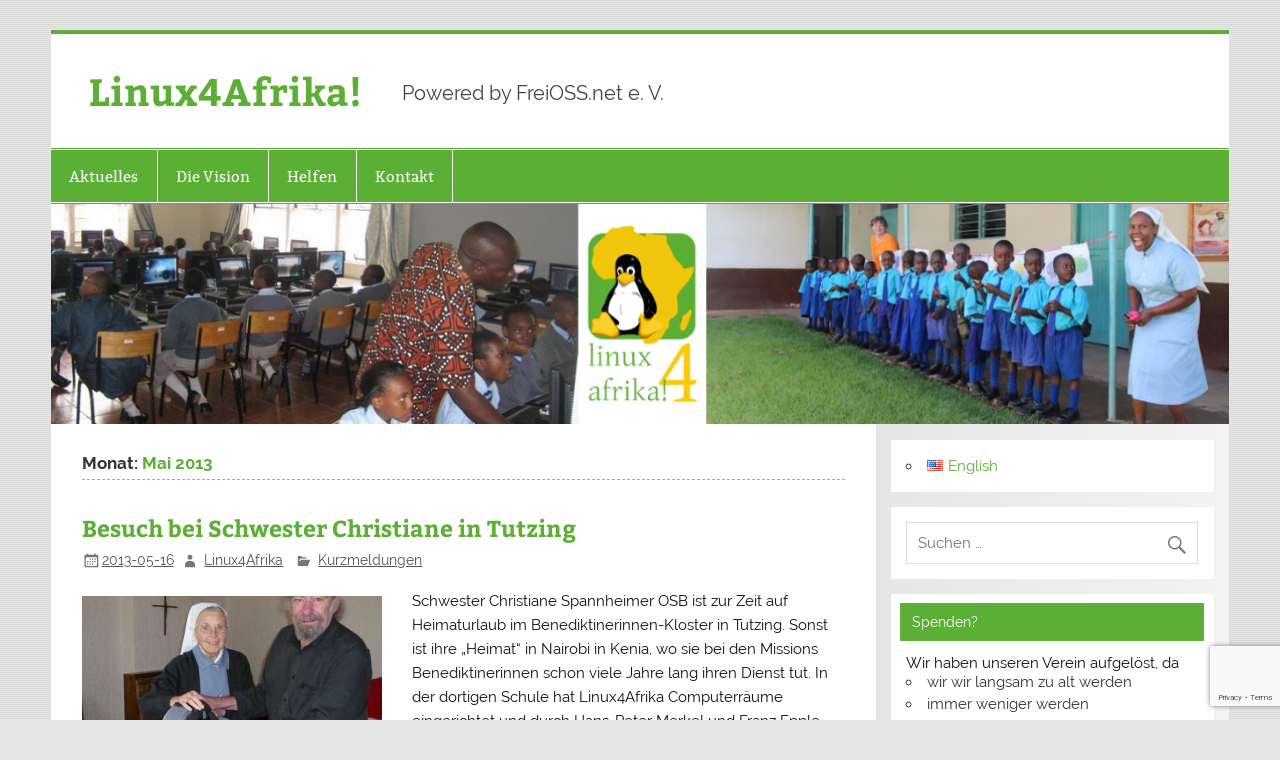

--- FILE ---
content_type: text/html; charset=UTF-8
request_url: https://linux4afrika.de/?m=201305&lang=de
body_size: 50249
content:
<!DOCTYPE html><!-- HTML 5 -->
<html lang="de-DE" xmlns:og="http://ogp.me/ns#" xmlns:fb="http://ogp.me/ns/fb#">

<head>
<meta charset="UTF-8" />
<meta name="viewport" content="width=device-width, initial-scale=1">
<link rel="profile" href="http://gmpg.org/xfn/11" />
<link rel="pingback" href="https://linux4afrika.de/xmlrpc.php" />

<title>Mai 2013 &#8211; Linux4Afrika!</title>
<meta name='robots' content='max-image-preview:large' />
	<style>img:is([sizes="auto" i], [sizes^="auto," i]) { contain-intrinsic-size: 3000px 1500px }</style>
	<link rel="alternate" type="application/rss+xml" title="Linux4Afrika! &raquo; Feed" href="https://linux4afrika.de/?feed=rss2&#038;lang=de" />
<link rel="alternate" type="application/rss+xml" title="Linux4Afrika! &raquo; Kommentar-Feed" href="https://linux4afrika.de/?feed=comments-rss2&#038;lang=de" />
<script type="text/javascript">
/* <![CDATA[ */
window._wpemojiSettings = {"baseUrl":"https:\/\/s.w.org\/images\/core\/emoji\/16.0.1\/72x72\/","ext":".png","svgUrl":"https:\/\/s.w.org\/images\/core\/emoji\/16.0.1\/svg\/","svgExt":".svg","source":{"concatemoji":"https:\/\/linux4afrika.de\/wp-includes\/js\/wp-emoji-release.min.js"}};
/*! This file is auto-generated */
!function(s,n){var o,i,e;function c(e){try{var t={supportTests:e,timestamp:(new Date).valueOf()};sessionStorage.setItem(o,JSON.stringify(t))}catch(e){}}function p(e,t,n){e.clearRect(0,0,e.canvas.width,e.canvas.height),e.fillText(t,0,0);var t=new Uint32Array(e.getImageData(0,0,e.canvas.width,e.canvas.height).data),a=(e.clearRect(0,0,e.canvas.width,e.canvas.height),e.fillText(n,0,0),new Uint32Array(e.getImageData(0,0,e.canvas.width,e.canvas.height).data));return t.every(function(e,t){return e===a[t]})}function u(e,t){e.clearRect(0,0,e.canvas.width,e.canvas.height),e.fillText(t,0,0);for(var n=e.getImageData(16,16,1,1),a=0;a<n.data.length;a++)if(0!==n.data[a])return!1;return!0}function f(e,t,n,a){switch(t){case"flag":return n(e,"\ud83c\udff3\ufe0f\u200d\u26a7\ufe0f","\ud83c\udff3\ufe0f\u200b\u26a7\ufe0f")?!1:!n(e,"\ud83c\udde8\ud83c\uddf6","\ud83c\udde8\u200b\ud83c\uddf6")&&!n(e,"\ud83c\udff4\udb40\udc67\udb40\udc62\udb40\udc65\udb40\udc6e\udb40\udc67\udb40\udc7f","\ud83c\udff4\u200b\udb40\udc67\u200b\udb40\udc62\u200b\udb40\udc65\u200b\udb40\udc6e\u200b\udb40\udc67\u200b\udb40\udc7f");case"emoji":return!a(e,"\ud83e\udedf")}return!1}function g(e,t,n,a){var r="undefined"!=typeof WorkerGlobalScope&&self instanceof WorkerGlobalScope?new OffscreenCanvas(300,150):s.createElement("canvas"),o=r.getContext("2d",{willReadFrequently:!0}),i=(o.textBaseline="top",o.font="600 32px Arial",{});return e.forEach(function(e){i[e]=t(o,e,n,a)}),i}function t(e){var t=s.createElement("script");t.src=e,t.defer=!0,s.head.appendChild(t)}"undefined"!=typeof Promise&&(o="wpEmojiSettingsSupports",i=["flag","emoji"],n.supports={everything:!0,everythingExceptFlag:!0},e=new Promise(function(e){s.addEventListener("DOMContentLoaded",e,{once:!0})}),new Promise(function(t){var n=function(){try{var e=JSON.parse(sessionStorage.getItem(o));if("object"==typeof e&&"number"==typeof e.timestamp&&(new Date).valueOf()<e.timestamp+604800&&"object"==typeof e.supportTests)return e.supportTests}catch(e){}return null}();if(!n){if("undefined"!=typeof Worker&&"undefined"!=typeof OffscreenCanvas&&"undefined"!=typeof URL&&URL.createObjectURL&&"undefined"!=typeof Blob)try{var e="postMessage("+g.toString()+"("+[JSON.stringify(i),f.toString(),p.toString(),u.toString()].join(",")+"));",a=new Blob([e],{type:"text/javascript"}),r=new Worker(URL.createObjectURL(a),{name:"wpTestEmojiSupports"});return void(r.onmessage=function(e){c(n=e.data),r.terminate(),t(n)})}catch(e){}c(n=g(i,f,p,u))}t(n)}).then(function(e){for(var t in e)n.supports[t]=e[t],n.supports.everything=n.supports.everything&&n.supports[t],"flag"!==t&&(n.supports.everythingExceptFlag=n.supports.everythingExceptFlag&&n.supports[t]);n.supports.everythingExceptFlag=n.supports.everythingExceptFlag&&!n.supports.flag,n.DOMReady=!1,n.readyCallback=function(){n.DOMReady=!0}}).then(function(){return e}).then(function(){var e;n.supports.everything||(n.readyCallback(),(e=n.source||{}).concatemoji?t(e.concatemoji):e.wpemoji&&e.twemoji&&(t(e.twemoji),t(e.wpemoji)))}))}((window,document),window._wpemojiSettings);
/* ]]> */
</script>
<link rel='stylesheet' id='smartline-custom-fonts-css' href='https://linux4afrika.de/wp-content/themes/smartline-lite/css/custom-fonts.css' type='text/css' media='all' />
<style id='wp-emoji-styles-inline-css' type='text/css'>

	img.wp-smiley, img.emoji {
		display: inline !important;
		border: none !important;
		box-shadow: none !important;
		height: 1em !important;
		width: 1em !important;
		margin: 0 0.07em !important;
		vertical-align: -0.1em !important;
		background: none !important;
		padding: 0 !important;
	}
</style>
<link rel='stylesheet' id='wp-block-library-css' href='https://linux4afrika.de/wp-includes/css/dist/block-library/style.min.css' type='text/css' media='all' />
<style id='classic-theme-styles-inline-css' type='text/css'>
/*! This file is auto-generated */
.wp-block-button__link{color:#fff;background-color:#32373c;border-radius:9999px;box-shadow:none;text-decoration:none;padding:calc(.667em + 2px) calc(1.333em + 2px);font-size:1.125em}.wp-block-file__button{background:#32373c;color:#fff;text-decoration:none}
</style>
<style id='global-styles-inline-css' type='text/css'>
:root{--wp--preset--aspect-ratio--square: 1;--wp--preset--aspect-ratio--4-3: 4/3;--wp--preset--aspect-ratio--3-4: 3/4;--wp--preset--aspect-ratio--3-2: 3/2;--wp--preset--aspect-ratio--2-3: 2/3;--wp--preset--aspect-ratio--16-9: 16/9;--wp--preset--aspect-ratio--9-16: 9/16;--wp--preset--color--black: #353535;--wp--preset--color--cyan-bluish-gray: #abb8c3;--wp--preset--color--white: #ffffff;--wp--preset--color--pale-pink: #f78da7;--wp--preset--color--vivid-red: #cf2e2e;--wp--preset--color--luminous-vivid-orange: #ff6900;--wp--preset--color--luminous-vivid-amber: #fcb900;--wp--preset--color--light-green-cyan: #7bdcb5;--wp--preset--color--vivid-green-cyan: #00d084;--wp--preset--color--pale-cyan-blue: #8ed1fc;--wp--preset--color--vivid-cyan-blue: #0693e3;--wp--preset--color--vivid-purple: #9b51e0;--wp--preset--color--primary: #004488;--wp--preset--color--light-gray: #f0f0f0;--wp--preset--color--dark-gray: #777777;--wp--preset--gradient--vivid-cyan-blue-to-vivid-purple: linear-gradient(135deg,rgba(6,147,227,1) 0%,rgb(155,81,224) 100%);--wp--preset--gradient--light-green-cyan-to-vivid-green-cyan: linear-gradient(135deg,rgb(122,220,180) 0%,rgb(0,208,130) 100%);--wp--preset--gradient--luminous-vivid-amber-to-luminous-vivid-orange: linear-gradient(135deg,rgba(252,185,0,1) 0%,rgba(255,105,0,1) 100%);--wp--preset--gradient--luminous-vivid-orange-to-vivid-red: linear-gradient(135deg,rgba(255,105,0,1) 0%,rgb(207,46,46) 100%);--wp--preset--gradient--very-light-gray-to-cyan-bluish-gray: linear-gradient(135deg,rgb(238,238,238) 0%,rgb(169,184,195) 100%);--wp--preset--gradient--cool-to-warm-spectrum: linear-gradient(135deg,rgb(74,234,220) 0%,rgb(151,120,209) 20%,rgb(207,42,186) 40%,rgb(238,44,130) 60%,rgb(251,105,98) 80%,rgb(254,248,76) 100%);--wp--preset--gradient--blush-light-purple: linear-gradient(135deg,rgb(255,206,236) 0%,rgb(152,150,240) 100%);--wp--preset--gradient--blush-bordeaux: linear-gradient(135deg,rgb(254,205,165) 0%,rgb(254,45,45) 50%,rgb(107,0,62) 100%);--wp--preset--gradient--luminous-dusk: linear-gradient(135deg,rgb(255,203,112) 0%,rgb(199,81,192) 50%,rgb(65,88,208) 100%);--wp--preset--gradient--pale-ocean: linear-gradient(135deg,rgb(255,245,203) 0%,rgb(182,227,212) 50%,rgb(51,167,181) 100%);--wp--preset--gradient--electric-grass: linear-gradient(135deg,rgb(202,248,128) 0%,rgb(113,206,126) 100%);--wp--preset--gradient--midnight: linear-gradient(135deg,rgb(2,3,129) 0%,rgb(40,116,252) 100%);--wp--preset--font-size--small: 13px;--wp--preset--font-size--medium: 20px;--wp--preset--font-size--large: 36px;--wp--preset--font-size--x-large: 42px;--wp--preset--spacing--20: 0.44rem;--wp--preset--spacing--30: 0.67rem;--wp--preset--spacing--40: 1rem;--wp--preset--spacing--50: 1.5rem;--wp--preset--spacing--60: 2.25rem;--wp--preset--spacing--70: 3.38rem;--wp--preset--spacing--80: 5.06rem;--wp--preset--shadow--natural: 6px 6px 9px rgba(0, 0, 0, 0.2);--wp--preset--shadow--deep: 12px 12px 50px rgba(0, 0, 0, 0.4);--wp--preset--shadow--sharp: 6px 6px 0px rgba(0, 0, 0, 0.2);--wp--preset--shadow--outlined: 6px 6px 0px -3px rgba(255, 255, 255, 1), 6px 6px rgba(0, 0, 0, 1);--wp--preset--shadow--crisp: 6px 6px 0px rgba(0, 0, 0, 1);}:where(.is-layout-flex){gap: 0.5em;}:where(.is-layout-grid){gap: 0.5em;}body .is-layout-flex{display: flex;}.is-layout-flex{flex-wrap: wrap;align-items: center;}.is-layout-flex > :is(*, div){margin: 0;}body .is-layout-grid{display: grid;}.is-layout-grid > :is(*, div){margin: 0;}:where(.wp-block-columns.is-layout-flex){gap: 2em;}:where(.wp-block-columns.is-layout-grid){gap: 2em;}:where(.wp-block-post-template.is-layout-flex){gap: 1.25em;}:where(.wp-block-post-template.is-layout-grid){gap: 1.25em;}.has-black-color{color: var(--wp--preset--color--black) !important;}.has-cyan-bluish-gray-color{color: var(--wp--preset--color--cyan-bluish-gray) !important;}.has-white-color{color: var(--wp--preset--color--white) !important;}.has-pale-pink-color{color: var(--wp--preset--color--pale-pink) !important;}.has-vivid-red-color{color: var(--wp--preset--color--vivid-red) !important;}.has-luminous-vivid-orange-color{color: var(--wp--preset--color--luminous-vivid-orange) !important;}.has-luminous-vivid-amber-color{color: var(--wp--preset--color--luminous-vivid-amber) !important;}.has-light-green-cyan-color{color: var(--wp--preset--color--light-green-cyan) !important;}.has-vivid-green-cyan-color{color: var(--wp--preset--color--vivid-green-cyan) !important;}.has-pale-cyan-blue-color{color: var(--wp--preset--color--pale-cyan-blue) !important;}.has-vivid-cyan-blue-color{color: var(--wp--preset--color--vivid-cyan-blue) !important;}.has-vivid-purple-color{color: var(--wp--preset--color--vivid-purple) !important;}.has-black-background-color{background-color: var(--wp--preset--color--black) !important;}.has-cyan-bluish-gray-background-color{background-color: var(--wp--preset--color--cyan-bluish-gray) !important;}.has-white-background-color{background-color: var(--wp--preset--color--white) !important;}.has-pale-pink-background-color{background-color: var(--wp--preset--color--pale-pink) !important;}.has-vivid-red-background-color{background-color: var(--wp--preset--color--vivid-red) !important;}.has-luminous-vivid-orange-background-color{background-color: var(--wp--preset--color--luminous-vivid-orange) !important;}.has-luminous-vivid-amber-background-color{background-color: var(--wp--preset--color--luminous-vivid-amber) !important;}.has-light-green-cyan-background-color{background-color: var(--wp--preset--color--light-green-cyan) !important;}.has-vivid-green-cyan-background-color{background-color: var(--wp--preset--color--vivid-green-cyan) !important;}.has-pale-cyan-blue-background-color{background-color: var(--wp--preset--color--pale-cyan-blue) !important;}.has-vivid-cyan-blue-background-color{background-color: var(--wp--preset--color--vivid-cyan-blue) !important;}.has-vivid-purple-background-color{background-color: var(--wp--preset--color--vivid-purple) !important;}.has-black-border-color{border-color: var(--wp--preset--color--black) !important;}.has-cyan-bluish-gray-border-color{border-color: var(--wp--preset--color--cyan-bluish-gray) !important;}.has-white-border-color{border-color: var(--wp--preset--color--white) !important;}.has-pale-pink-border-color{border-color: var(--wp--preset--color--pale-pink) !important;}.has-vivid-red-border-color{border-color: var(--wp--preset--color--vivid-red) !important;}.has-luminous-vivid-orange-border-color{border-color: var(--wp--preset--color--luminous-vivid-orange) !important;}.has-luminous-vivid-amber-border-color{border-color: var(--wp--preset--color--luminous-vivid-amber) !important;}.has-light-green-cyan-border-color{border-color: var(--wp--preset--color--light-green-cyan) !important;}.has-vivid-green-cyan-border-color{border-color: var(--wp--preset--color--vivid-green-cyan) !important;}.has-pale-cyan-blue-border-color{border-color: var(--wp--preset--color--pale-cyan-blue) !important;}.has-vivid-cyan-blue-border-color{border-color: var(--wp--preset--color--vivid-cyan-blue) !important;}.has-vivid-purple-border-color{border-color: var(--wp--preset--color--vivid-purple) !important;}.has-vivid-cyan-blue-to-vivid-purple-gradient-background{background: var(--wp--preset--gradient--vivid-cyan-blue-to-vivid-purple) !important;}.has-light-green-cyan-to-vivid-green-cyan-gradient-background{background: var(--wp--preset--gradient--light-green-cyan-to-vivid-green-cyan) !important;}.has-luminous-vivid-amber-to-luminous-vivid-orange-gradient-background{background: var(--wp--preset--gradient--luminous-vivid-amber-to-luminous-vivid-orange) !important;}.has-luminous-vivid-orange-to-vivid-red-gradient-background{background: var(--wp--preset--gradient--luminous-vivid-orange-to-vivid-red) !important;}.has-very-light-gray-to-cyan-bluish-gray-gradient-background{background: var(--wp--preset--gradient--very-light-gray-to-cyan-bluish-gray) !important;}.has-cool-to-warm-spectrum-gradient-background{background: var(--wp--preset--gradient--cool-to-warm-spectrum) !important;}.has-blush-light-purple-gradient-background{background: var(--wp--preset--gradient--blush-light-purple) !important;}.has-blush-bordeaux-gradient-background{background: var(--wp--preset--gradient--blush-bordeaux) !important;}.has-luminous-dusk-gradient-background{background: var(--wp--preset--gradient--luminous-dusk) !important;}.has-pale-ocean-gradient-background{background: var(--wp--preset--gradient--pale-ocean) !important;}.has-electric-grass-gradient-background{background: var(--wp--preset--gradient--electric-grass) !important;}.has-midnight-gradient-background{background: var(--wp--preset--gradient--midnight) !important;}.has-small-font-size{font-size: var(--wp--preset--font-size--small) !important;}.has-medium-font-size{font-size: var(--wp--preset--font-size--medium) !important;}.has-large-font-size{font-size: var(--wp--preset--font-size--large) !important;}.has-x-large-font-size{font-size: var(--wp--preset--font-size--x-large) !important;}
:where(.wp-block-post-template.is-layout-flex){gap: 1.25em;}:where(.wp-block-post-template.is-layout-grid){gap: 1.25em;}
:where(.wp-block-columns.is-layout-flex){gap: 2em;}:where(.wp-block-columns.is-layout-grid){gap: 2em;}
:root :where(.wp-block-pullquote){font-size: 1.5em;line-height: 1.6;}
</style>
<link rel='stylesheet' id='contact-form-7-css' href='https://linux4afrika.de/wp-content/plugins/contact-form-7/includes/css/styles.css' type='text/css' media='all' />
<link rel='stylesheet' id='smartline-lite-stylesheet-css' href='https://linux4afrika.de/wp-content/themes/smartline-lite/style.css' type='text/css' media='all' />
<link rel='stylesheet' id='child-style-css' href='https://linux4afrika.de/wp-content/themes/linux4afrika/style.css' type='text/css' media='all' />
<link rel='stylesheet' id='genericons-css' href='https://linux4afrika.de/wp-content/themes/smartline-lite/css/genericons/genericons.css' type='text/css' media='all' />
<link rel='stylesheet' id='slb_core-css' href='https://linux4afrika.de/wp-content/plugins/simple-lightbox/client/css/app.css' type='text/css' media='all' />
<link rel='stylesheet' id='dry_awp_theme_style-css' href='https://linux4afrika.de/wp-content/plugins/advanced-wp-columns/assets/css/awp-columns.css' type='text/css' media='all' />
<style id='dry_awp_theme_style-inline-css' type='text/css'>
@media screen and (max-width: 1024px) {	.csColumn {		clear: both !important;		float: none !important;		text-align: center !important;		margin-left:  10% !important;		margin-right: 10% !important;		width: 80% !important;	}	.csColumnGap {		display: none !important;	}}
</style>
<!--[if lt IE 9]>
<script type="text/javascript" src="https://linux4afrika.de/wp-content/themes/smartline-lite/js/html5shiv.min.js" id="html5shiv-js"></script>
<![endif]-->
<script type="text/javascript" src="https://linux4afrika.de/wp-includes/js/jquery/jquery.min.js" id="jquery-core-js"></script>
<script type="text/javascript" src="https://linux4afrika.de/wp-includes/js/jquery/jquery-migrate.min.js" id="jquery-migrate-js"></script>
<script type="text/javascript" id="smartline-lite-jquery-navigation-js-extra">
/* <![CDATA[ */
var smartline_menu_title = {"text":"Men\u00fc"};
/* ]]> */
</script>
<script type="text/javascript" src="https://linux4afrika.de/wp-content/themes/smartline-lite/js/navigation.js" id="smartline-lite-jquery-navigation-js"></script>
<link rel="https://api.w.org/" href="https://linux4afrika.de/index.php?rest_route=/" /><link rel="EditURI" type="application/rsd+xml" title="RSD" href="https://linux4afrika.de/xmlrpc.php?rsd" />

<style type="text/css" id="custom-background-css">
body.custom-background { background-image: url("https://linux4afrika.de/wp-content/themes/smartline-lite/images/background.png"); background-position: left top; background-size: auto; background-repeat: repeat; background-attachment: scroll; }
</style>
	<link rel="icon" href="https://linux4afrika.de/wp-content/uploads/2017/02/cropped-linux4afrikalogo-square-1-32x32.png" sizes="32x32" />
<link rel="icon" href="https://linux4afrika.de/wp-content/uploads/2017/02/cropped-linux4afrikalogo-square-1-192x192.png" sizes="192x192" />
<link rel="apple-touch-icon" href="https://linux4afrika.de/wp-content/uploads/2017/02/cropped-linux4afrikalogo-square-1-180x180.png" />
<meta name="msapplication-TileImage" content="https://linux4afrika.de/wp-content/uploads/2017/02/cropped-linux4afrikalogo-square-1-270x270.png" />

    <!-- START - Open Graph and Twitter Card Tags 3.3.8 -->
     <!-- Facebook Open Graph -->
      <meta property="og:locale" content="de_DE"/>
      <meta property="og:site_name" content="Linux4Afrika!"/>
      <meta property="og:title" content="Mai 2013 Archives"/>
      <meta property="og:url" content="https://linux4afrika.de/?m=202601&amp;lang=de"/>
      <meta property="og:type" content="article"/>
      <meta property="og:description" content="Linux4Afrika - Powered by FreiOSS.net e. V."/>
      <meta property="og:image" content="https://linux4afrika.de/wp-content/uploads/2017/02/cropped-linux4afrikalogo-square-1.png"/>
      <meta property="og:image:url" content="https://linux4afrika.de/wp-content/uploads/2017/02/cropped-linux4afrikalogo-square-1.png"/>
      <meta property="og:image:secure_url" content="https://linux4afrika.de/wp-content/uploads/2017/02/cropped-linux4afrikalogo-square-1.png"/>
      <meta property="article:publisher" content="https://www.facebook.com/linux4afrika/"/>
     <!-- Google+ / Schema.org -->
      <meta itemprop="name" content="Mai 2013 Archives"/>
      <meta itemprop="headline" content="Mai 2013 Archives"/>
      <meta itemprop="description" content="Linux4Afrika - Powered by FreiOSS.net e. V."/>
      <meta itemprop="image" content="https://linux4afrika.de/wp-content/uploads/2017/02/cropped-linux4afrikalogo-square-1.png"/>
      <link rel="publisher" href="https://plus.google.com/111727154441247883676"/>
      <!--<meta itemprop="publisher" content="Linux4Afrika!"/>--> <!-- To solve: The attribute publisher.itemtype has an invalid value. -->
     <!-- Twitter Cards -->
      <meta name="twitter:title" content="Mai 2013 Archives"/>
      <meta name="twitter:url" content="https://linux4afrika.de/?m=202601&amp;lang=de"/>
      <meta name="twitter:description" content="Linux4Afrika - Powered by FreiOSS.net e. V."/>
      <meta name="twitter:image" content="https://linux4afrika.de/wp-content/uploads/2017/02/cropped-linux4afrikalogo-square-1.png"/>
      <meta name="twitter:card" content="summary_large_image"/>
      <meta name="twitter:site" content="@Linux4Afrika"/>
     <!-- SEO -->
     <!-- Misc. tags -->
     <!-- is_archive | is_month -->
    <!-- END - Open Graph and Twitter Card Tags 3.3.8 -->
        
    </head>

<body class="archive date custom-background wp-theme-smartline-lite wp-child-theme-linux4afrika">

<a class="skip-link screen-reader-text" href="#content">Zum Inhalt springen</a>

<div id="wrapper" class="hfeed">

	<div id="header-wrap">

		
		<header id="header" class="clearfix" role="banner">

			<div id="logo" class="clearfix">

								
		<p class="site-title"><a href="https://linux4afrika.de/?lang=de" rel="home">Linux4Afrika!</a></p>

					
			<p class="site-description">Powered by FreiOSS.net e. V.</p>

		
			</div>

			<div id="header-content" class="clearfix">
							</div>

		</header>

	</div>

	<div id="navi-wrap">

		<nav id="mainnav" class="clearfix" role="navigation">
			<ul id="mainnav-menu" class="main-navigation-menu"><li id="menu-item-162" class="menu-item menu-item-type-custom menu-item-object-custom menu-item-has-children menu-item-162"><a href="https://linux4afrika.de/">Aktuelles</a>
<ul class="sub-menu">
	<li id="menu-item-325" class="menu-item menu-item-type-post_type menu-item-object-page menu-item-325"><a href="https://linux4afrika.de/?page_id=321&#038;lang=de">Archiv</a></li>
</ul>
</li>
<li id="menu-item-161" class="menu-item menu-item-type-post_type menu-item-object-page menu-item-161"><a href="https://linux4afrika.de/?page_id=2&#038;lang=de">Die Vision</a></li>
<li id="menu-item-199" class="menu-item menu-item-type-post_type menu-item-object-page menu-item-has-children menu-item-199"><a href="https://linux4afrika.de/?page_id=166&#038;lang=de">Helfen</a>
<ul class="sub-menu">
	<li id="menu-item-200" class="menu-item menu-item-type-post_type menu-item-object-page menu-item-200"><a href="https://linux4afrika.de/?page_id=184&#038;lang=de">Geld spenden</a></li>
	<li id="menu-item-215" class="menu-item menu-item-type-post_type menu-item-object-page menu-item-215"><a href="https://linux4afrika.de/?page_id=203&#038;lang=de">Hardware spenden</a></li>
	<li id="menu-item-1752" class="menu-item menu-item-type-post_type menu-item-object-post menu-item-1752"><a href="https://linux4afrika.de/?p=1749&#038;lang=de">Mitmachen</a></li>
</ul>
</li>
<li id="menu-item-220" class="menu-item menu-item-type-post_type menu-item-object-page menu-item-220"><a href="https://linux4afrika.de/?page_id=192&#038;lang=de">Kontakt</a></li>
</ul>		</nav>

	</div>

	
			<div id="custom-header">

				
					<img src="https://linux4afrika.de/wp-content/uploads/2017/02/cropped-cropped-l4a-website-header.png" srcset="https://linux4afrika.de/wp-content/uploads/2017/02/cropped-cropped-l4a-website-header.png 1340w, https://linux4afrika.de/wp-content/uploads/2017/02/cropped-cropped-l4a-website-header-300x56.png 300w, https://linux4afrika.de/wp-content/uploads/2017/02/cropped-cropped-l4a-website-header-768x144.png 768w, https://linux4afrika.de/wp-content/uploads/2017/02/cropped-cropped-l4a-website-header-1024x192.png 1024w" width="1340" height="251" alt="Linux4Afrika!">

				
			</div>

		

	<div id="wrap" class="clearfix">
		
		<section id="content" class="primary" role="main">
	
						
			<header class="page-header">
				<h1 class="archive-title">Monat: <span>Mai 2013</span></h1>			</header>
		
					
	<article id="post-944" class="post-944 post type-post status-publish format-standard has-post-thumbnail hentry category-kurzmeldungen tag-kenia tag-nairobi tag-suedafrika">
		
		<h2 class="entry-title post-title"><a href="https://linux4afrika.de/?p=944&#038;lang=de" rel="bookmark">Besuch bei Schwester Christiane in Tutzing</a></h2>		
		<div class="entry-meta postmeta"><span class="meta-date"><a href="https://linux4afrika.de/?p=944&#038;lang=de" title="19:59" rel="bookmark"><time class="entry-date published updated" datetime="2013-05-16T19:59:55+02:00">2013-05-16</time></a></span><span class="meta-author author vcard"> <a class="url fn n" href="https://linux4afrika.de/?author=8&#038;lang=de" title="Alle Beiträge von Linux4Afrika anzeigen" rel="author">Linux4Afrika</a></span>
	<span class="meta-category">
		<a href="https://linux4afrika.de/?cat=142&#038;lang=de" rel="category">Kurzmeldungen</a>	</span>

</div>

		<div class="entry clearfix">
			
		<a href="https://linux4afrika.de/?p=944&#038;lang=de" rel="bookmark">
			<img width="300" height="200" src="https://linux4afrika.de/wp-content/uploads/2017/03/UEbergabe_Ausschnitt_scal_01-300x200.jpg" class="alignleft wp-post-image" alt="" decoding="async" fetchpriority="high" />		</a>

			<p>Schwester Christiane Spannheimer OSB ist zur Zeit auf Heimaturlaub im Benediktinerinnen-Kloster in Tutzing. Sonst ist ihre „Heimat“ in Nairobi in Kenia, wo sie bei den Missions Benediktinerinnen schon viele Jahre lang ihren Dienst tut. In der dortigen Schule hat Linux4Afrika Computerräume eingerichtet und durch Hans-Peter Merkel und Franz Epple auch schon persönlichen Support vor Ort geleistet.</p>
			<a href="https://linux4afrika.de/?p=944&#038;lang=de" class="more-link">&raquo; Weiterlesen</a>
		</div>
		
		<div class="postinfo clearfix">
				<span class="meta-tags">
					<a href="https://linux4afrika.de/?tag=kenia&#038;lang=de" rel="tag">Kenia</a>, <a href="https://linux4afrika.de/?tag=nairobi&#038;lang=de" rel="tag">Nairobi</a>, <a href="https://linux4afrika.de/?tag=suedafrika&#038;lang=de" rel="tag">Südafrika</a>				</span>

			</div>

	</article>			
		</section>
		
		
	<section id="sidebar" class="secondary clearfix" role="complementary">

		<aside id="polylang-2" class="widget widget_polylang clearfix"><ul>
	<li class="lang-item lang-item-5 lang-item-en no-translation lang-item-first"><a lang="en-US" hreflang="en-US" href="https://linux4afrika.de/?lang=en"><img src="[data-uri]" alt="" width="16" height="11" style="width: 16px; height: 11px;" /><span style="margin-left:0.3em;">English</span></a></li>
</ul>
</aside><aside id="search-2" class="widget widget_search clearfix">
	<form role="search" method="get" class="search-form" action="https://linux4afrika.de/">
		<label>
			<span class="screen-reader-text">Suche nach:</span>
			<input type="search" class="search-field" placeholder="Suchen &hellip;" value="" name="s">
		</label>
		<button type="submit" class="search-submit">
			<span class="genericon-search"></span>
		</button>
	<input type="hidden" name="lang" value="de" /></form>

</aside><aside id="wysiwyg_widgets_widget-2" class="widget widget_wysiwyg_widgets_widget clearfix"><!-- Widget by WYSIWYG Widgets v2.3.10 - https://wordpress.org/plugins/wysiwyg-widgets/ --><h3 class="widgettitle"><span>Spenden?</span></h3><p>Wir haben unseren Verein aufgelöst, da</p>
<ul>
<li>wir wir langsam zu alt werden</li>
<li>immer weniger werden</li>
<li>der Zweck hinfällig ist; unser Projekt in Afrika ist inzwischen besser ausgestattet als wir selbst.</li>
</ul>
<p>Eine kleine Unterstützung gibt es noch, auf privater Basis. Wenn Sie unser Projekt finanziell unterstützen wollen, können Sie eine Spende senden an:</p>
<p>&nbsp;</p>
<p>Missions-Prokura Tutzing<br />
Verwendungszweck<br />
Linux4Afrika an der St. Scholastica Catholic School Ruaraka/Kenia<br />
IBAN / Kontonummer<br />
DE72 7025 0150 0430 5709 86</p>
<!-- / WYSIWYG Widgets --></aside><aside id="wysiwyg_widgets_widget-5" class="widget widget_wysiwyg_widgets_widget clearfix"><!-- Widget by WYSIWYG Widgets v2.3.10 - https://wordpress.org/plugins/wysiwyg-widgets/ --><h3 class="widgettitle"><span>Wir wurden einmal ausgezeichnet!</span></h3><p><a href="http://www.dekade.org/"><img class="wp-image-1336 size-full aligncenter" src="https://linux4afrika.de/wp-content/uploads/2018/01/Logo_VN_Dekade_klein02_02.jpg" alt="" width="97" height="227" /></a><a href="http://www.dekade.org/"><img class="wp-image-1335 size-full aligncenter" src="https://linux4afrika.de/wp-content/uploads/2018/01/logo_undekade_2011.gif" alt="" width="97" height="220" /></a></p>
<!-- / WYSIWYG Widgets --></aside><aside id="tag_cloud-2" class="widget widget_tag_cloud clearfix"><h3 class="widgettitle"><span>Schlagwörter</span></h3><div class="tagcloud"><a href="https://linux4afrika.de/?tag=3sat&#038;lang=de" class="tag-cloud-link tag-link-157 tag-link-position-1" style="font-size: 8pt;" aria-label="3sat (2 Einträge)">3sat</a>
<a href="https://linux4afrika.de/?tag=afghanistan&#038;lang=de" class="tag-cloud-link tag-link-315 tag-link-position-2" style="font-size: 9.5pt;" aria-label="Afghanistan (3 Einträge)">Afghanistan</a>
<a href="https://linux4afrika.de/?tag=bagamoyo&#038;lang=de" class="tag-cloud-link tag-link-233 tag-link-position-3" style="font-size: 8pt;" aria-label="Bagamoyo (2 Einträge)">Bagamoyo</a>
<a href="https://linux4afrika.de/?tag=berlin&#038;lang=de" class="tag-cloud-link tag-link-54 tag-link-position-4" style="font-size: 12.625pt;" aria-label="Berlin (6 Einträge)">Berlin</a>
<a href="https://linux4afrika.de/?tag=bildschirm&#038;lang=de" class="tag-cloud-link tag-link-582 tag-link-position-5" style="font-size: 8pt;" aria-label="Bildschirm (2 Einträge)">Bildschirm</a>
<a href="https://linux4afrika.de/?tag=chanika-secondary-community-school&#038;lang=de" class="tag-cloud-link tag-link-227 tag-link-position-6" style="font-size: 8pt;" aria-label="Chanika Secondary Community School (2 Einträge)">Chanika Secondary Community School</a>
<a href="https://linux4afrika.de/?tag=chesongoch&#038;lang=de" class="tag-cloud-link tag-link-34 tag-link-position-7" style="font-size: 15.5pt;" aria-label="Chesongoch (11 Einträge)">Chesongoch</a>
<a href="https://linux4afrika.de/?tag=container&#038;lang=de" class="tag-cloud-link tag-link-210 tag-link-position-8" style="font-size: 9.5pt;" aria-label="Container (3 Einträge)">Container</a>
<a href="https://linux4afrika.de/?tag=crowdfunding&#038;lang=de" class="tag-cloud-link tag-link-113 tag-link-position-9" style="font-size: 8pt;" aria-label="Crowdfunding (2 Einträge)">Crowdfunding</a>
<a href="https://linux4afrika.de/?tag=dar-es-salaam-de&#038;lang=de" class="tag-cloud-link tag-link-172 tag-link-position-10" style="font-size: 17pt;" aria-label="Dar Es Salaam (15 Einträge)">Dar Es Salaam</a>
<a href="https://linux4afrika.de/?tag=didas-school&#038;lang=de" class="tag-cloud-link tag-link-219 tag-link-position-11" style="font-size: 13.875pt;" aria-label="Didas School (8 Einträge)">Didas School</a>
<a href="https://linux4afrika.de/?tag=eldoret&#038;lang=de" class="tag-cloud-link tag-link-353 tag-link-position-12" style="font-size: 9.5pt;" aria-label="Eldoret (3 Einträge)">Eldoret</a>
<a href="https://linux4afrika.de/?tag=fluechtlinge&#038;lang=de" class="tag-cloud-link tag-link-124 tag-link-position-13" style="font-size: 9.5pt;" aria-label="Flüchtlinge (3 Einträge)">Flüchtlinge</a>
<a href="https://linux4afrika.de/?tag=freiburg&#038;lang=de" class="tag-cloud-link tag-link-155 tag-link-position-14" style="font-size: 20.875pt;" aria-label="Freiburg (31 Einträge)">Freiburg</a>
<a href="https://linux4afrika.de/?tag=hilltop&#038;lang=de" class="tag-cloud-link tag-link-312 tag-link-position-15" style="font-size: 11.75pt;" aria-label="Hilltop (5 Einträge)">Hilltop</a>
<a href="https://linux4afrika.de/?tag=hilltop-empowerment-centre-de&#038;lang=de" class="tag-cloud-link tag-link-107 tag-link-position-16" style="font-size: 13.875pt;" aria-label="Hilltop Empowerment Centre (8 Einträge)">Hilltop Empowerment Centre</a>
<a href="https://linux4afrika.de/?tag=karen&#038;lang=de" class="tag-cloud-link tag-link-13 tag-link-position-17" style="font-size: 13.25pt;" aria-label="Karen (7 Einträge)">Karen</a>
<a href="https://linux4afrika.de/?tag=kenia&#038;lang=de" class="tag-cloud-link tag-link-38 tag-link-position-18" style="font-size: 22pt;" aria-label="Kenia (39 Einträge)">Kenia</a>
<a href="https://linux4afrika.de/?tag=kizuiani-school&#038;lang=de" class="tag-cloud-link tag-link-231 tag-link-position-19" style="font-size: 9.5pt;" aria-label="Kizuiani School (3 Einträge)">Kizuiani School</a>
<a href="https://linux4afrika.de/?tag=kooperation&#038;lang=de" class="tag-cloud-link tag-link-148 tag-link-position-20" style="font-size: 8pt;" aria-label="Kooperation (2 Einträge)">Kooperation</a>
<a href="https://linux4afrika.de/?tag=leipzig&#038;lang=de" class="tag-cloud-link tag-link-146 tag-link-position-21" style="font-size: 10.75pt;" aria-label="Leipzig (4 Einträge)">Leipzig</a>
<a href="https://linux4afrika.de/?tag=linux4afghanistan&#038;lang=de" class="tag-cloud-link tag-link-317 tag-link-position-22" style="font-size: 8pt;" aria-label="Linux4Afghanistan (2 Einträge)">Linux4Afghanistan</a>
<a href="https://linux4afrika.de/?tag=linuxtag&#038;lang=de" class="tag-cloud-link tag-link-50 tag-link-position-23" style="font-size: 12.625pt;" aria-label="LinuxTag (6 Einträge)">LinuxTag</a>
<a href="https://linux4afrika.de/?tag=loerrach&#038;lang=de" class="tag-cloud-link tag-link-252 tag-link-position-24" style="font-size: 9.5pt;" aria-label="Lörrach (3 Einträge)">Lörrach</a>
<a href="https://linux4afrika.de/?tag=maputo-de&#038;lang=de" class="tag-cloud-link tag-link-329 tag-link-position-25" style="font-size: 9.5pt;" aria-label="Maputo (3 Einträge)">Maputo</a>
<a href="https://linux4afrika.de/?tag=masterserver&#038;lang=de" class="tag-cloud-link tag-link-182 tag-link-position-26" style="font-size: 8pt;" aria-label="Masterserver (2 Einträge)">Masterserver</a>
<a href="https://linux4afrika.de/?tag=mombasa&#038;lang=de" class="tag-cloud-link tag-link-284 tag-link-position-27" style="font-size: 8pt;" aria-label="Mombasa (2 Einträge)">Mombasa</a>
<a href="https://linux4afrika.de/?tag=mosambik&#038;lang=de" class="tag-cloud-link tag-link-134 tag-link-position-28" style="font-size: 12.625pt;" aria-label="Mosambik (6 Einträge)">Mosambik</a>
<a href="https://linux4afrika.de/?tag=nairobi&#038;lang=de" class="tag-cloud-link tag-link-17 tag-link-position-29" style="font-size: 20.625pt;" aria-label="Nairobi (30 Einträge)">Nairobi</a>
<a href="https://linux4afrika.de/?tag=partnerschaften&#038;lang=de" class="tag-cloud-link tag-link-150 tag-link-position-30" style="font-size: 11.75pt;" aria-label="Partnerschaften (5 Einträge)">Partnerschaften</a>
<a href="https://linux4afrika.de/?tag=reportage&#038;lang=de" class="tag-cloud-link tag-link-246 tag-link-position-31" style="font-size: 8pt;" aria-label="Reportage (2 Einträge)">Reportage</a>
<a href="https://linux4afrika.de/?tag=ruaraka&#038;lang=de" class="tag-cloud-link tag-link-11 tag-link-position-32" style="font-size: 19.5pt;" aria-label="Ruaraka (24 Einträge)">Ruaraka</a>
<a href="https://linux4afrika.de/?tag=saar-togo-bekaempfung-des-analphabetismus-ev&#038;lang=de" class="tag-cloud-link tag-link-70 tag-link-position-33" style="font-size: 9.5pt;" aria-label="Saar-Togo Bekämpfung des Analphabetismus e.V. (3 Einträge)">Saar-Togo Bekämpfung des Analphabetismus e.V.</a>
<a href="https://linux4afrika.de/?tag=skateistan&#038;lang=de" class="tag-cloud-link tag-link-319 tag-link-position-34" style="font-size: 8pt;" aria-label="Skateistan (2 Einträge)">Skateistan</a>
<a href="https://linux4afrika.de/?tag=spende&#038;lang=de" class="tag-cloud-link tag-link-115 tag-link-position-35" style="font-size: 19.5pt;" aria-label="Spende (24 Einträge)">Spende</a>
<a href="https://linux4afrika.de/?tag=st-scholastica-catholic-school&#038;lang=de" class="tag-cloud-link tag-link-15 tag-link-position-36" style="font-size: 15.875pt;" aria-label="St. Scholastica Catholic School (12 Einträge)">St. Scholastica Catholic School</a>
<a href="https://linux4afrika.de/?tag=st-scholastica-school&#038;lang=de" class="tag-cloud-link tag-link-198 tag-link-position-37" style="font-size: 9.5pt;" aria-label="St. Scholastica School (3 Einträge)">St. Scholastica School</a>
<a href="https://linux4afrika.de/?tag=st-ursula-gymnasium&#038;lang=de" class="tag-cloud-link tag-link-188 tag-link-position-38" style="font-size: 10.75pt;" aria-label="St. Ursula Gymnasium (4 Einträge)">St. Ursula Gymnasium</a>
<a href="https://linux4afrika.de/?tag=suedafrika&#038;lang=de" class="tag-cloud-link tag-link-97 tag-link-position-39" style="font-size: 19.25pt;" aria-label="Südafrika (23 Einträge)">Südafrika</a>
<a href="https://linux4afrika.de/?tag=tansania&#038;lang=de" class="tag-cloud-link tag-link-170 tag-link-position-40" style="font-size: 18.75pt;" aria-label="Tansania (21 Einträge)">Tansania</a>
<a href="https://linux4afrika.de/?tag=tbz-leipzig&#038;lang=de" class="tag-cloud-link tag-link-144 tag-link-position-41" style="font-size: 10.75pt;" aria-label="TBZ Leipzig (4 Einträge)">TBZ Leipzig</a>
<a href="https://linux4afrika.de/?tag=vhs-march&#038;lang=de" class="tag-cloud-link tag-link-140 tag-link-position-42" style="font-size: 14.5pt;" aria-label="VHS March (9 Einträge)">VHS March</a>
<a href="https://linux4afrika.de/?tag=video&#038;lang=de" class="tag-cloud-link tag-link-159 tag-link-position-43" style="font-size: 9.5pt;" aria-label="Video (3 Einträge)">Video</a>
<a href="https://linux4afrika.de/?tag=workshop&#038;lang=de" class="tag-cloud-link tag-link-62 tag-link-position-44" style="font-size: 9.5pt;" aria-label="Workshop (3 Einträge)">Workshop</a>
<a href="https://linux4afrika.de/?tag=x2go&#038;lang=de" class="tag-cloud-link tag-link-272 tag-link-position-45" style="font-size: 10.75pt;" aria-label="x2go (4 Einträge)">x2go</a></div>
</aside>
		<aside id="recent-posts-2" class="widget widget_recent_entries clearfix">
		<h3 class="widgettitle"><span>Neueste Beiträge</span></h3>
		<ul>
											<li>
					<a href="https://linux4afrika.de/?p=1909&#038;lang=de">Schlammlawinen und Sturzfluten in Chesongoch am 31.10.</a>
									</li>
											<li>
					<a href="https://linux4afrika.de/?p=1901&#038;lang=de">Ein Ära geht zu Ende</a>
									</li>
											<li>
					<a href="https://linux4afrika.de/?p=1871&#038;lang=de">Es ist vollbracht</a>
									</li>
											<li>
					<a href="https://linux4afrika.de/?p=1857&#038;lang=de">Es geht schnell voran</a>
									</li>
											<li>
					<a href="https://linux4afrika.de/?p=1837&#038;lang=de">Mission ´24 – Neue Hardware und Software für Ruaraka</a>
									</li>
					</ul>

		</aside><aside id="archives-2" class="widget widget_archive clearfix"><h3 class="widgettitle"><span>Archiv</span></h3>
			<ul>
					<li><a href='https://linux4afrika.de/?m=202511&#038;lang=de'>November 2025</a></li>
	<li><a href='https://linux4afrika.de/?m=202501&#038;lang=de'>Januar 2025</a></li>
	<li><a href='https://linux4afrika.de/?m=202404&#038;lang=de'>April 2024</a></li>
	<li><a href='https://linux4afrika.de/?m=202402&#038;lang=de'>Februar 2024</a></li>
	<li><a href='https://linux4afrika.de/?m=202311&#038;lang=de'>November 2023</a></li>
	<li><a href='https://linux4afrika.de/?m=202305&#038;lang=de'>Mai 2023</a></li>
	<li><a href='https://linux4afrika.de/?m=202303&#038;lang=de'>März 2023</a></li>
	<li><a href='https://linux4afrika.de/?m=202302&#038;lang=de'>Februar 2023</a></li>
	<li><a href='https://linux4afrika.de/?m=202001&#038;lang=de'>Januar 2020</a></li>
	<li><a href='https://linux4afrika.de/?m=201910&#038;lang=de'>Oktober 2019</a></li>
	<li><a href='https://linux4afrika.de/?m=201902&#038;lang=de'>Februar 2019</a></li>
	<li><a href='https://linux4afrika.de/?m=201901&#038;lang=de'>Januar 2019</a></li>
	<li><a href='https://linux4afrika.de/?m=201802&#038;lang=de'>Februar 2018</a></li>
	<li><a href='https://linux4afrika.de/?m=201801&#038;lang=de'>Januar 2018</a></li>
	<li><a href='https://linux4afrika.de/?m=201712&#038;lang=de'>Dezember 2017</a></li>
	<li><a href='https://linux4afrika.de/?m=201710&#038;lang=de'>Oktober 2017</a></li>
	<li><a href='https://linux4afrika.de/?m=201707&#038;lang=de'>Juli 2017</a></li>
	<li><a href='https://linux4afrika.de/?m=201703&#038;lang=de'>März 2017</a></li>
	<li><a href='https://linux4afrika.de/?m=201702&#038;lang=de'>Februar 2017</a></li>
	<li><a href='https://linux4afrika.de/?m=201701&#038;lang=de'>Januar 2017</a></li>
	<li><a href='https://linux4afrika.de/?m=201610&#038;lang=de'>Oktober 2016</a></li>
	<li><a href='https://linux4afrika.de/?m=201604&#038;lang=de'>April 2016</a></li>
	<li><a href='https://linux4afrika.de/?m=201601&#038;lang=de'>Januar 2016</a></li>
	<li><a href='https://linux4afrika.de/?m=201512&#038;lang=de'>Dezember 2015</a></li>
	<li><a href='https://linux4afrika.de/?m=201510&#038;lang=de'>Oktober 2015</a></li>
	<li><a href='https://linux4afrika.de/?m=201504&#038;lang=de'>April 2015</a></li>
	<li><a href='https://linux4afrika.de/?m=201503&#038;lang=de'>März 2015</a></li>
	<li><a href='https://linux4afrika.de/?m=201502&#038;lang=de'>Februar 2015</a></li>
	<li><a href='https://linux4afrika.de/?m=201501&#038;lang=de'>Januar 2015</a></li>
	<li><a href='https://linux4afrika.de/?m=201412&#038;lang=de'>Dezember 2014</a></li>
	<li><a href='https://linux4afrika.de/?m=201410&#038;lang=de'>Oktober 2014</a></li>
	<li><a href='https://linux4afrika.de/?m=201402&#038;lang=de'>Februar 2014</a></li>
	<li><a href='https://linux4afrika.de/?m=201312&#038;lang=de'>Dezember 2013</a></li>
	<li><a href='https://linux4afrika.de/?m=201310&#038;lang=de'>Oktober 2013</a></li>
	<li><a href='https://linux4afrika.de/?m=201308&#038;lang=de'>August 2013</a></li>
	<li><a href='https://linux4afrika.de/?m=201306&#038;lang=de'>Juni 2013</a></li>
	<li><a href='https://linux4afrika.de/?m=201305&#038;lang=de'>Mai 2013</a></li>
	<li><a href='https://linux4afrika.de/?m=201301&#038;lang=de'>Januar 2013</a></li>
	<li><a href='https://linux4afrika.de/?m=201211&#038;lang=de'>November 2012</a></li>
	<li><a href='https://linux4afrika.de/?m=201210&#038;lang=de'>Oktober 2012</a></li>
	<li><a href='https://linux4afrika.de/?m=201209&#038;lang=de'>September 2012</a></li>
	<li><a href='https://linux4afrika.de/?m=201208&#038;lang=de'>August 2012</a></li>
	<li><a href='https://linux4afrika.de/?m=201207&#038;lang=de'>Juli 2012</a></li>
	<li><a href='https://linux4afrika.de/?m=201205&#038;lang=de'>Mai 2012</a></li>
	<li><a href='https://linux4afrika.de/?m=201204&#038;lang=de'>April 2012</a></li>
	<li><a href='https://linux4afrika.de/?m=201203&#038;lang=de'>März 2012</a></li>
	<li><a href='https://linux4afrika.de/?m=201202&#038;lang=de'>Februar 2012</a></li>
	<li><a href='https://linux4afrika.de/?m=201201&#038;lang=de'>Januar 2012</a></li>
	<li><a href='https://linux4afrika.de/?m=201010&#038;lang=de'>Oktober 2010</a></li>
	<li><a href='https://linux4afrika.de/?m=201006&#038;lang=de'>Juni 2010</a></li>
	<li><a href='https://linux4afrika.de/?m=201003&#038;lang=de'>März 2010</a></li>
	<li><a href='https://linux4afrika.de/?m=200807&#038;lang=de'>Juli 2008</a></li>
	<li><a href='https://linux4afrika.de/?m=200806&#038;lang=de'>Juni 2008</a></li>
	<li><a href='https://linux4afrika.de/?m=200805&#038;lang=de'>Mai 2008</a></li>
	<li><a href='https://linux4afrika.de/?m=200804&#038;lang=de'>April 2008</a></li>
	<li><a href='https://linux4afrika.de/?m=200803&#038;lang=de'>März 2008</a></li>
	<li><a href='https://linux4afrika.de/?m=200802&#038;lang=de'>Februar 2008</a></li>
	<li><a href='https://linux4afrika.de/?m=200801&#038;lang=de'>Januar 2008</a></li>
	<li><a href='https://linux4afrika.de/?m=200712&#038;lang=de'>Dezember 2007</a></li>
	<li><a href='https://linux4afrika.de/?m=200711&#038;lang=de'>November 2007</a></li>
	<li><a href='https://linux4afrika.de/?m=200707&#038;lang=de'>Juli 2007</a></li>
	<li><a href='https://linux4afrika.de/?m=200706&#038;lang=de'>Juni 2007</a></li>
	<li><a href='https://linux4afrika.de/?m=200705&#038;lang=de'>Mai 2007</a></li>
	<li><a href='https://linux4afrika.de/?m=200704&#038;lang=de'>April 2007</a></li>
	<li><a href='https://linux4afrika.de/?m=200703&#038;lang=de'>März 2007</a></li>
	<li><a href='https://linux4afrika.de/?m=200702&#038;lang=de'>Februar 2007</a></li>
			</ul>

			</aside><aside id="categories-2" class="widget widget_categories clearfix"><h3 class="widgettitle"><span>Kategorien</span></h3>
			<ul>
					<li class="cat-item cat-item-1"><a href="https://linux4afrika.de/?cat=1&#038;lang=de">Allgemein</a>
</li>
	<li class="cat-item cat-item-58"><a href="https://linux4afrika.de/?cat=58&#038;lang=de">Arbeitstreffen</a>
</li>
	<li class="cat-item cat-item-142"><a href="https://linux4afrika.de/?cat=142&#038;lang=de">Kurzmeldungen</a>
</li>
	<li class="cat-item cat-item-9"><a href="https://linux4afrika.de/?cat=9&#038;lang=de">Projektberichte</a>
</li>
	<li class="cat-item cat-item-60"><a href="https://linux4afrika.de/?cat=60&#038;lang=de">Veranstaltungen</a>
</li>
			</ul>

			</aside><aside id="meta-2" class="widget widget_meta clearfix"><h3 class="widgettitle"><span>Meta</span></h3>
		<ul>
						<li><a href="https://linux4afrika.de/wp-login.php">Anmelden</a></li>
			<li><a href="https://linux4afrika.de/?feed=rss2&#038;lang=de">Feed der Einträge</a></li>
			<li><a href="https://linux4afrika.de/?feed=comments-rss2&#038;lang=de">Kommentar-Feed</a></li>

			<li><a href="https://de.wordpress.org/">WordPress.org</a></li>
		</ul>

		</aside>
	</section>
	</div>
	

	
	<footer id="footer" class="clearfix" role="contentinfo">

		
		<nav id="footernav" class="clearfix" role="navigation">
			<ul id="footernav-menu" class="menu"><li id="menu-item-326" class="menu-item menu-item-type-post_type menu-item-object-page menu-item-326"><a href="https://linux4afrika.de/?page_id=321&#038;lang=de">Archiv</a></li>
<li id="menu-item-219" class="menu-item menu-item-type-custom menu-item-object-custom menu-item-219"><a href="https://linux4afrika.de/?page_id=1796&#038;lang=de">Impressum</a></li>
<li id="menu-item-195" class="menu-item menu-item-type-post_type menu-item-object-page menu-item-195"><a href="https://linux4afrika.de/?page_id=192&#038;lang=de">Kontakt</a></li>
<li id="menu-item-165" class="menu-item menu-item-type-post_type menu-item-object-page menu-item-165"><a href="https://linux4afrika.de/?page_id=157&#038;lang=de">Cookies</a></li>
</ul>		</nav>

		
		<div id="footer-text">

			
	<span class="credit-link">
		WordPress-Theme: Smartline von ThemeZee.	</span>


		</div>

	</footer>

</div><!-- end #wrapper -->

<script type="text/javascript" src="https://linux4afrika.de/wp-includes/js/dist/hooks.min.js" id="wp-hooks-js"></script>
<script type="text/javascript" src="https://linux4afrika.de/wp-includes/js/dist/i18n.min.js" id="wp-i18n-js"></script>
<script type="text/javascript" id="wp-i18n-js-after">
/* <![CDATA[ */
wp.i18n.setLocaleData( { 'text direction\u0004ltr': [ 'ltr' ] } );
/* ]]> */
</script>
<script type="text/javascript" src="https://linux4afrika.de/wp-content/plugins/contact-form-7/includes/swv/js/index.js" id="swv-js"></script>
<script type="text/javascript" id="contact-form-7-js-translations">
/* <![CDATA[ */
( function( domain, translations ) {
	var localeData = translations.locale_data[ domain ] || translations.locale_data.messages;
	localeData[""].domain = domain;
	wp.i18n.setLocaleData( localeData, domain );
} )( "contact-form-7", {"translation-revision-date":"2025-10-26 03:28:49+0000","generator":"GlotPress\/4.0.3","domain":"messages","locale_data":{"messages":{"":{"domain":"messages","plural-forms":"nplurals=2; plural=n != 1;","lang":"de"},"This contact form is placed in the wrong place.":["Dieses Kontaktformular wurde an der falschen Stelle platziert."],"Error:":["Fehler:"]}},"comment":{"reference":"includes\/js\/index.js"}} );
/* ]]> */
</script>
<script type="text/javascript" id="contact-form-7-js-before">
/* <![CDATA[ */
var wpcf7 = {
    "api": {
        "root": "https:\/\/linux4afrika.de\/index.php?rest_route=\/",
        "namespace": "contact-form-7\/v1"
    },
    "cached": 1
};
/* ]]> */
</script>
<script type="text/javascript" src="https://linux4afrika.de/wp-content/plugins/contact-form-7/includes/js/index.js" id="contact-form-7-js"></script>
<script type="text/javascript" id="pll_cookie_script-js-after">
/* <![CDATA[ */
(function() {
				var expirationDate = new Date();
				expirationDate.setTime( expirationDate.getTime() + 31536000 * 1000 );
				document.cookie = "pll_language=de; expires=" + expirationDate.toUTCString() + "; path=/; secure; SameSite=Lax";
			}());
/* ]]> */
</script>
<script type="text/javascript" src="https://www.google.com/recaptcha/api.js?render=6Ldu0oIUAAAAAOqqutXmjXf7odODTk1Baxozbq4S" id="google-recaptcha-js"></script>
<script type="text/javascript" src="https://linux4afrika.de/wp-includes/js/dist/vendor/wp-polyfill.min.js" id="wp-polyfill-js"></script>
<script type="text/javascript" id="wpcf7-recaptcha-js-before">
/* <![CDATA[ */
var wpcf7_recaptcha = {
    "sitekey": "6Ldu0oIUAAAAAOqqutXmjXf7odODTk1Baxozbq4S",
    "actions": {
        "homepage": "homepage",
        "contactform": "contactform"
    }
};
/* ]]> */
</script>
<script type="text/javascript" src="https://linux4afrika.de/wp-content/plugins/contact-form-7/modules/recaptcha/index.js" id="wpcf7-recaptcha-js"></script>
<script type="text/javascript" id="slb_context">/* <![CDATA[ */if ( !!window.jQuery ) {(function($){$(document).ready(function(){if ( !!window.SLB ) { {$.extend(SLB, {"context":["public","user_guest"]});} }})})(jQuery);}/* ]]> */</script>
</body>
</html>


--- FILE ---
content_type: text/html; charset=utf-8
request_url: https://www.google.com/recaptcha/api2/anchor?ar=1&k=6Ldu0oIUAAAAAOqqutXmjXf7odODTk1Baxozbq4S&co=aHR0cHM6Ly9saW51eDRhZnJpa2EuZGU6NDQz&hl=en&v=PoyoqOPhxBO7pBk68S4YbpHZ&size=invisible&anchor-ms=20000&execute-ms=30000&cb=m2f1lxdizju0
body_size: 48726
content:
<!DOCTYPE HTML><html dir="ltr" lang="en"><head><meta http-equiv="Content-Type" content="text/html; charset=UTF-8">
<meta http-equiv="X-UA-Compatible" content="IE=edge">
<title>reCAPTCHA</title>
<style type="text/css">
/* cyrillic-ext */
@font-face {
  font-family: 'Roboto';
  font-style: normal;
  font-weight: 400;
  font-stretch: 100%;
  src: url(//fonts.gstatic.com/s/roboto/v48/KFO7CnqEu92Fr1ME7kSn66aGLdTylUAMa3GUBHMdazTgWw.woff2) format('woff2');
  unicode-range: U+0460-052F, U+1C80-1C8A, U+20B4, U+2DE0-2DFF, U+A640-A69F, U+FE2E-FE2F;
}
/* cyrillic */
@font-face {
  font-family: 'Roboto';
  font-style: normal;
  font-weight: 400;
  font-stretch: 100%;
  src: url(//fonts.gstatic.com/s/roboto/v48/KFO7CnqEu92Fr1ME7kSn66aGLdTylUAMa3iUBHMdazTgWw.woff2) format('woff2');
  unicode-range: U+0301, U+0400-045F, U+0490-0491, U+04B0-04B1, U+2116;
}
/* greek-ext */
@font-face {
  font-family: 'Roboto';
  font-style: normal;
  font-weight: 400;
  font-stretch: 100%;
  src: url(//fonts.gstatic.com/s/roboto/v48/KFO7CnqEu92Fr1ME7kSn66aGLdTylUAMa3CUBHMdazTgWw.woff2) format('woff2');
  unicode-range: U+1F00-1FFF;
}
/* greek */
@font-face {
  font-family: 'Roboto';
  font-style: normal;
  font-weight: 400;
  font-stretch: 100%;
  src: url(//fonts.gstatic.com/s/roboto/v48/KFO7CnqEu92Fr1ME7kSn66aGLdTylUAMa3-UBHMdazTgWw.woff2) format('woff2');
  unicode-range: U+0370-0377, U+037A-037F, U+0384-038A, U+038C, U+038E-03A1, U+03A3-03FF;
}
/* math */
@font-face {
  font-family: 'Roboto';
  font-style: normal;
  font-weight: 400;
  font-stretch: 100%;
  src: url(//fonts.gstatic.com/s/roboto/v48/KFO7CnqEu92Fr1ME7kSn66aGLdTylUAMawCUBHMdazTgWw.woff2) format('woff2');
  unicode-range: U+0302-0303, U+0305, U+0307-0308, U+0310, U+0312, U+0315, U+031A, U+0326-0327, U+032C, U+032F-0330, U+0332-0333, U+0338, U+033A, U+0346, U+034D, U+0391-03A1, U+03A3-03A9, U+03B1-03C9, U+03D1, U+03D5-03D6, U+03F0-03F1, U+03F4-03F5, U+2016-2017, U+2034-2038, U+203C, U+2040, U+2043, U+2047, U+2050, U+2057, U+205F, U+2070-2071, U+2074-208E, U+2090-209C, U+20D0-20DC, U+20E1, U+20E5-20EF, U+2100-2112, U+2114-2115, U+2117-2121, U+2123-214F, U+2190, U+2192, U+2194-21AE, U+21B0-21E5, U+21F1-21F2, U+21F4-2211, U+2213-2214, U+2216-22FF, U+2308-230B, U+2310, U+2319, U+231C-2321, U+2336-237A, U+237C, U+2395, U+239B-23B7, U+23D0, U+23DC-23E1, U+2474-2475, U+25AF, U+25B3, U+25B7, U+25BD, U+25C1, U+25CA, U+25CC, U+25FB, U+266D-266F, U+27C0-27FF, U+2900-2AFF, U+2B0E-2B11, U+2B30-2B4C, U+2BFE, U+3030, U+FF5B, U+FF5D, U+1D400-1D7FF, U+1EE00-1EEFF;
}
/* symbols */
@font-face {
  font-family: 'Roboto';
  font-style: normal;
  font-weight: 400;
  font-stretch: 100%;
  src: url(//fonts.gstatic.com/s/roboto/v48/KFO7CnqEu92Fr1ME7kSn66aGLdTylUAMaxKUBHMdazTgWw.woff2) format('woff2');
  unicode-range: U+0001-000C, U+000E-001F, U+007F-009F, U+20DD-20E0, U+20E2-20E4, U+2150-218F, U+2190, U+2192, U+2194-2199, U+21AF, U+21E6-21F0, U+21F3, U+2218-2219, U+2299, U+22C4-22C6, U+2300-243F, U+2440-244A, U+2460-24FF, U+25A0-27BF, U+2800-28FF, U+2921-2922, U+2981, U+29BF, U+29EB, U+2B00-2BFF, U+4DC0-4DFF, U+FFF9-FFFB, U+10140-1018E, U+10190-1019C, U+101A0, U+101D0-101FD, U+102E0-102FB, U+10E60-10E7E, U+1D2C0-1D2D3, U+1D2E0-1D37F, U+1F000-1F0FF, U+1F100-1F1AD, U+1F1E6-1F1FF, U+1F30D-1F30F, U+1F315, U+1F31C, U+1F31E, U+1F320-1F32C, U+1F336, U+1F378, U+1F37D, U+1F382, U+1F393-1F39F, U+1F3A7-1F3A8, U+1F3AC-1F3AF, U+1F3C2, U+1F3C4-1F3C6, U+1F3CA-1F3CE, U+1F3D4-1F3E0, U+1F3ED, U+1F3F1-1F3F3, U+1F3F5-1F3F7, U+1F408, U+1F415, U+1F41F, U+1F426, U+1F43F, U+1F441-1F442, U+1F444, U+1F446-1F449, U+1F44C-1F44E, U+1F453, U+1F46A, U+1F47D, U+1F4A3, U+1F4B0, U+1F4B3, U+1F4B9, U+1F4BB, U+1F4BF, U+1F4C8-1F4CB, U+1F4D6, U+1F4DA, U+1F4DF, U+1F4E3-1F4E6, U+1F4EA-1F4ED, U+1F4F7, U+1F4F9-1F4FB, U+1F4FD-1F4FE, U+1F503, U+1F507-1F50B, U+1F50D, U+1F512-1F513, U+1F53E-1F54A, U+1F54F-1F5FA, U+1F610, U+1F650-1F67F, U+1F687, U+1F68D, U+1F691, U+1F694, U+1F698, U+1F6AD, U+1F6B2, U+1F6B9-1F6BA, U+1F6BC, U+1F6C6-1F6CF, U+1F6D3-1F6D7, U+1F6E0-1F6EA, U+1F6F0-1F6F3, U+1F6F7-1F6FC, U+1F700-1F7FF, U+1F800-1F80B, U+1F810-1F847, U+1F850-1F859, U+1F860-1F887, U+1F890-1F8AD, U+1F8B0-1F8BB, U+1F8C0-1F8C1, U+1F900-1F90B, U+1F93B, U+1F946, U+1F984, U+1F996, U+1F9E9, U+1FA00-1FA6F, U+1FA70-1FA7C, U+1FA80-1FA89, U+1FA8F-1FAC6, U+1FACE-1FADC, U+1FADF-1FAE9, U+1FAF0-1FAF8, U+1FB00-1FBFF;
}
/* vietnamese */
@font-face {
  font-family: 'Roboto';
  font-style: normal;
  font-weight: 400;
  font-stretch: 100%;
  src: url(//fonts.gstatic.com/s/roboto/v48/KFO7CnqEu92Fr1ME7kSn66aGLdTylUAMa3OUBHMdazTgWw.woff2) format('woff2');
  unicode-range: U+0102-0103, U+0110-0111, U+0128-0129, U+0168-0169, U+01A0-01A1, U+01AF-01B0, U+0300-0301, U+0303-0304, U+0308-0309, U+0323, U+0329, U+1EA0-1EF9, U+20AB;
}
/* latin-ext */
@font-face {
  font-family: 'Roboto';
  font-style: normal;
  font-weight: 400;
  font-stretch: 100%;
  src: url(//fonts.gstatic.com/s/roboto/v48/KFO7CnqEu92Fr1ME7kSn66aGLdTylUAMa3KUBHMdazTgWw.woff2) format('woff2');
  unicode-range: U+0100-02BA, U+02BD-02C5, U+02C7-02CC, U+02CE-02D7, U+02DD-02FF, U+0304, U+0308, U+0329, U+1D00-1DBF, U+1E00-1E9F, U+1EF2-1EFF, U+2020, U+20A0-20AB, U+20AD-20C0, U+2113, U+2C60-2C7F, U+A720-A7FF;
}
/* latin */
@font-face {
  font-family: 'Roboto';
  font-style: normal;
  font-weight: 400;
  font-stretch: 100%;
  src: url(//fonts.gstatic.com/s/roboto/v48/KFO7CnqEu92Fr1ME7kSn66aGLdTylUAMa3yUBHMdazQ.woff2) format('woff2');
  unicode-range: U+0000-00FF, U+0131, U+0152-0153, U+02BB-02BC, U+02C6, U+02DA, U+02DC, U+0304, U+0308, U+0329, U+2000-206F, U+20AC, U+2122, U+2191, U+2193, U+2212, U+2215, U+FEFF, U+FFFD;
}
/* cyrillic-ext */
@font-face {
  font-family: 'Roboto';
  font-style: normal;
  font-weight: 500;
  font-stretch: 100%;
  src: url(//fonts.gstatic.com/s/roboto/v48/KFO7CnqEu92Fr1ME7kSn66aGLdTylUAMa3GUBHMdazTgWw.woff2) format('woff2');
  unicode-range: U+0460-052F, U+1C80-1C8A, U+20B4, U+2DE0-2DFF, U+A640-A69F, U+FE2E-FE2F;
}
/* cyrillic */
@font-face {
  font-family: 'Roboto';
  font-style: normal;
  font-weight: 500;
  font-stretch: 100%;
  src: url(//fonts.gstatic.com/s/roboto/v48/KFO7CnqEu92Fr1ME7kSn66aGLdTylUAMa3iUBHMdazTgWw.woff2) format('woff2');
  unicode-range: U+0301, U+0400-045F, U+0490-0491, U+04B0-04B1, U+2116;
}
/* greek-ext */
@font-face {
  font-family: 'Roboto';
  font-style: normal;
  font-weight: 500;
  font-stretch: 100%;
  src: url(//fonts.gstatic.com/s/roboto/v48/KFO7CnqEu92Fr1ME7kSn66aGLdTylUAMa3CUBHMdazTgWw.woff2) format('woff2');
  unicode-range: U+1F00-1FFF;
}
/* greek */
@font-face {
  font-family: 'Roboto';
  font-style: normal;
  font-weight: 500;
  font-stretch: 100%;
  src: url(//fonts.gstatic.com/s/roboto/v48/KFO7CnqEu92Fr1ME7kSn66aGLdTylUAMa3-UBHMdazTgWw.woff2) format('woff2');
  unicode-range: U+0370-0377, U+037A-037F, U+0384-038A, U+038C, U+038E-03A1, U+03A3-03FF;
}
/* math */
@font-face {
  font-family: 'Roboto';
  font-style: normal;
  font-weight: 500;
  font-stretch: 100%;
  src: url(//fonts.gstatic.com/s/roboto/v48/KFO7CnqEu92Fr1ME7kSn66aGLdTylUAMawCUBHMdazTgWw.woff2) format('woff2');
  unicode-range: U+0302-0303, U+0305, U+0307-0308, U+0310, U+0312, U+0315, U+031A, U+0326-0327, U+032C, U+032F-0330, U+0332-0333, U+0338, U+033A, U+0346, U+034D, U+0391-03A1, U+03A3-03A9, U+03B1-03C9, U+03D1, U+03D5-03D6, U+03F0-03F1, U+03F4-03F5, U+2016-2017, U+2034-2038, U+203C, U+2040, U+2043, U+2047, U+2050, U+2057, U+205F, U+2070-2071, U+2074-208E, U+2090-209C, U+20D0-20DC, U+20E1, U+20E5-20EF, U+2100-2112, U+2114-2115, U+2117-2121, U+2123-214F, U+2190, U+2192, U+2194-21AE, U+21B0-21E5, U+21F1-21F2, U+21F4-2211, U+2213-2214, U+2216-22FF, U+2308-230B, U+2310, U+2319, U+231C-2321, U+2336-237A, U+237C, U+2395, U+239B-23B7, U+23D0, U+23DC-23E1, U+2474-2475, U+25AF, U+25B3, U+25B7, U+25BD, U+25C1, U+25CA, U+25CC, U+25FB, U+266D-266F, U+27C0-27FF, U+2900-2AFF, U+2B0E-2B11, U+2B30-2B4C, U+2BFE, U+3030, U+FF5B, U+FF5D, U+1D400-1D7FF, U+1EE00-1EEFF;
}
/* symbols */
@font-face {
  font-family: 'Roboto';
  font-style: normal;
  font-weight: 500;
  font-stretch: 100%;
  src: url(//fonts.gstatic.com/s/roboto/v48/KFO7CnqEu92Fr1ME7kSn66aGLdTylUAMaxKUBHMdazTgWw.woff2) format('woff2');
  unicode-range: U+0001-000C, U+000E-001F, U+007F-009F, U+20DD-20E0, U+20E2-20E4, U+2150-218F, U+2190, U+2192, U+2194-2199, U+21AF, U+21E6-21F0, U+21F3, U+2218-2219, U+2299, U+22C4-22C6, U+2300-243F, U+2440-244A, U+2460-24FF, U+25A0-27BF, U+2800-28FF, U+2921-2922, U+2981, U+29BF, U+29EB, U+2B00-2BFF, U+4DC0-4DFF, U+FFF9-FFFB, U+10140-1018E, U+10190-1019C, U+101A0, U+101D0-101FD, U+102E0-102FB, U+10E60-10E7E, U+1D2C0-1D2D3, U+1D2E0-1D37F, U+1F000-1F0FF, U+1F100-1F1AD, U+1F1E6-1F1FF, U+1F30D-1F30F, U+1F315, U+1F31C, U+1F31E, U+1F320-1F32C, U+1F336, U+1F378, U+1F37D, U+1F382, U+1F393-1F39F, U+1F3A7-1F3A8, U+1F3AC-1F3AF, U+1F3C2, U+1F3C4-1F3C6, U+1F3CA-1F3CE, U+1F3D4-1F3E0, U+1F3ED, U+1F3F1-1F3F3, U+1F3F5-1F3F7, U+1F408, U+1F415, U+1F41F, U+1F426, U+1F43F, U+1F441-1F442, U+1F444, U+1F446-1F449, U+1F44C-1F44E, U+1F453, U+1F46A, U+1F47D, U+1F4A3, U+1F4B0, U+1F4B3, U+1F4B9, U+1F4BB, U+1F4BF, U+1F4C8-1F4CB, U+1F4D6, U+1F4DA, U+1F4DF, U+1F4E3-1F4E6, U+1F4EA-1F4ED, U+1F4F7, U+1F4F9-1F4FB, U+1F4FD-1F4FE, U+1F503, U+1F507-1F50B, U+1F50D, U+1F512-1F513, U+1F53E-1F54A, U+1F54F-1F5FA, U+1F610, U+1F650-1F67F, U+1F687, U+1F68D, U+1F691, U+1F694, U+1F698, U+1F6AD, U+1F6B2, U+1F6B9-1F6BA, U+1F6BC, U+1F6C6-1F6CF, U+1F6D3-1F6D7, U+1F6E0-1F6EA, U+1F6F0-1F6F3, U+1F6F7-1F6FC, U+1F700-1F7FF, U+1F800-1F80B, U+1F810-1F847, U+1F850-1F859, U+1F860-1F887, U+1F890-1F8AD, U+1F8B0-1F8BB, U+1F8C0-1F8C1, U+1F900-1F90B, U+1F93B, U+1F946, U+1F984, U+1F996, U+1F9E9, U+1FA00-1FA6F, U+1FA70-1FA7C, U+1FA80-1FA89, U+1FA8F-1FAC6, U+1FACE-1FADC, U+1FADF-1FAE9, U+1FAF0-1FAF8, U+1FB00-1FBFF;
}
/* vietnamese */
@font-face {
  font-family: 'Roboto';
  font-style: normal;
  font-weight: 500;
  font-stretch: 100%;
  src: url(//fonts.gstatic.com/s/roboto/v48/KFO7CnqEu92Fr1ME7kSn66aGLdTylUAMa3OUBHMdazTgWw.woff2) format('woff2');
  unicode-range: U+0102-0103, U+0110-0111, U+0128-0129, U+0168-0169, U+01A0-01A1, U+01AF-01B0, U+0300-0301, U+0303-0304, U+0308-0309, U+0323, U+0329, U+1EA0-1EF9, U+20AB;
}
/* latin-ext */
@font-face {
  font-family: 'Roboto';
  font-style: normal;
  font-weight: 500;
  font-stretch: 100%;
  src: url(//fonts.gstatic.com/s/roboto/v48/KFO7CnqEu92Fr1ME7kSn66aGLdTylUAMa3KUBHMdazTgWw.woff2) format('woff2');
  unicode-range: U+0100-02BA, U+02BD-02C5, U+02C7-02CC, U+02CE-02D7, U+02DD-02FF, U+0304, U+0308, U+0329, U+1D00-1DBF, U+1E00-1E9F, U+1EF2-1EFF, U+2020, U+20A0-20AB, U+20AD-20C0, U+2113, U+2C60-2C7F, U+A720-A7FF;
}
/* latin */
@font-face {
  font-family: 'Roboto';
  font-style: normal;
  font-weight: 500;
  font-stretch: 100%;
  src: url(//fonts.gstatic.com/s/roboto/v48/KFO7CnqEu92Fr1ME7kSn66aGLdTylUAMa3yUBHMdazQ.woff2) format('woff2');
  unicode-range: U+0000-00FF, U+0131, U+0152-0153, U+02BB-02BC, U+02C6, U+02DA, U+02DC, U+0304, U+0308, U+0329, U+2000-206F, U+20AC, U+2122, U+2191, U+2193, U+2212, U+2215, U+FEFF, U+FFFD;
}
/* cyrillic-ext */
@font-face {
  font-family: 'Roboto';
  font-style: normal;
  font-weight: 900;
  font-stretch: 100%;
  src: url(//fonts.gstatic.com/s/roboto/v48/KFO7CnqEu92Fr1ME7kSn66aGLdTylUAMa3GUBHMdazTgWw.woff2) format('woff2');
  unicode-range: U+0460-052F, U+1C80-1C8A, U+20B4, U+2DE0-2DFF, U+A640-A69F, U+FE2E-FE2F;
}
/* cyrillic */
@font-face {
  font-family: 'Roboto';
  font-style: normal;
  font-weight: 900;
  font-stretch: 100%;
  src: url(//fonts.gstatic.com/s/roboto/v48/KFO7CnqEu92Fr1ME7kSn66aGLdTylUAMa3iUBHMdazTgWw.woff2) format('woff2');
  unicode-range: U+0301, U+0400-045F, U+0490-0491, U+04B0-04B1, U+2116;
}
/* greek-ext */
@font-face {
  font-family: 'Roboto';
  font-style: normal;
  font-weight: 900;
  font-stretch: 100%;
  src: url(//fonts.gstatic.com/s/roboto/v48/KFO7CnqEu92Fr1ME7kSn66aGLdTylUAMa3CUBHMdazTgWw.woff2) format('woff2');
  unicode-range: U+1F00-1FFF;
}
/* greek */
@font-face {
  font-family: 'Roboto';
  font-style: normal;
  font-weight: 900;
  font-stretch: 100%;
  src: url(//fonts.gstatic.com/s/roboto/v48/KFO7CnqEu92Fr1ME7kSn66aGLdTylUAMa3-UBHMdazTgWw.woff2) format('woff2');
  unicode-range: U+0370-0377, U+037A-037F, U+0384-038A, U+038C, U+038E-03A1, U+03A3-03FF;
}
/* math */
@font-face {
  font-family: 'Roboto';
  font-style: normal;
  font-weight: 900;
  font-stretch: 100%;
  src: url(//fonts.gstatic.com/s/roboto/v48/KFO7CnqEu92Fr1ME7kSn66aGLdTylUAMawCUBHMdazTgWw.woff2) format('woff2');
  unicode-range: U+0302-0303, U+0305, U+0307-0308, U+0310, U+0312, U+0315, U+031A, U+0326-0327, U+032C, U+032F-0330, U+0332-0333, U+0338, U+033A, U+0346, U+034D, U+0391-03A1, U+03A3-03A9, U+03B1-03C9, U+03D1, U+03D5-03D6, U+03F0-03F1, U+03F4-03F5, U+2016-2017, U+2034-2038, U+203C, U+2040, U+2043, U+2047, U+2050, U+2057, U+205F, U+2070-2071, U+2074-208E, U+2090-209C, U+20D0-20DC, U+20E1, U+20E5-20EF, U+2100-2112, U+2114-2115, U+2117-2121, U+2123-214F, U+2190, U+2192, U+2194-21AE, U+21B0-21E5, U+21F1-21F2, U+21F4-2211, U+2213-2214, U+2216-22FF, U+2308-230B, U+2310, U+2319, U+231C-2321, U+2336-237A, U+237C, U+2395, U+239B-23B7, U+23D0, U+23DC-23E1, U+2474-2475, U+25AF, U+25B3, U+25B7, U+25BD, U+25C1, U+25CA, U+25CC, U+25FB, U+266D-266F, U+27C0-27FF, U+2900-2AFF, U+2B0E-2B11, U+2B30-2B4C, U+2BFE, U+3030, U+FF5B, U+FF5D, U+1D400-1D7FF, U+1EE00-1EEFF;
}
/* symbols */
@font-face {
  font-family: 'Roboto';
  font-style: normal;
  font-weight: 900;
  font-stretch: 100%;
  src: url(//fonts.gstatic.com/s/roboto/v48/KFO7CnqEu92Fr1ME7kSn66aGLdTylUAMaxKUBHMdazTgWw.woff2) format('woff2');
  unicode-range: U+0001-000C, U+000E-001F, U+007F-009F, U+20DD-20E0, U+20E2-20E4, U+2150-218F, U+2190, U+2192, U+2194-2199, U+21AF, U+21E6-21F0, U+21F3, U+2218-2219, U+2299, U+22C4-22C6, U+2300-243F, U+2440-244A, U+2460-24FF, U+25A0-27BF, U+2800-28FF, U+2921-2922, U+2981, U+29BF, U+29EB, U+2B00-2BFF, U+4DC0-4DFF, U+FFF9-FFFB, U+10140-1018E, U+10190-1019C, U+101A0, U+101D0-101FD, U+102E0-102FB, U+10E60-10E7E, U+1D2C0-1D2D3, U+1D2E0-1D37F, U+1F000-1F0FF, U+1F100-1F1AD, U+1F1E6-1F1FF, U+1F30D-1F30F, U+1F315, U+1F31C, U+1F31E, U+1F320-1F32C, U+1F336, U+1F378, U+1F37D, U+1F382, U+1F393-1F39F, U+1F3A7-1F3A8, U+1F3AC-1F3AF, U+1F3C2, U+1F3C4-1F3C6, U+1F3CA-1F3CE, U+1F3D4-1F3E0, U+1F3ED, U+1F3F1-1F3F3, U+1F3F5-1F3F7, U+1F408, U+1F415, U+1F41F, U+1F426, U+1F43F, U+1F441-1F442, U+1F444, U+1F446-1F449, U+1F44C-1F44E, U+1F453, U+1F46A, U+1F47D, U+1F4A3, U+1F4B0, U+1F4B3, U+1F4B9, U+1F4BB, U+1F4BF, U+1F4C8-1F4CB, U+1F4D6, U+1F4DA, U+1F4DF, U+1F4E3-1F4E6, U+1F4EA-1F4ED, U+1F4F7, U+1F4F9-1F4FB, U+1F4FD-1F4FE, U+1F503, U+1F507-1F50B, U+1F50D, U+1F512-1F513, U+1F53E-1F54A, U+1F54F-1F5FA, U+1F610, U+1F650-1F67F, U+1F687, U+1F68D, U+1F691, U+1F694, U+1F698, U+1F6AD, U+1F6B2, U+1F6B9-1F6BA, U+1F6BC, U+1F6C6-1F6CF, U+1F6D3-1F6D7, U+1F6E0-1F6EA, U+1F6F0-1F6F3, U+1F6F7-1F6FC, U+1F700-1F7FF, U+1F800-1F80B, U+1F810-1F847, U+1F850-1F859, U+1F860-1F887, U+1F890-1F8AD, U+1F8B0-1F8BB, U+1F8C0-1F8C1, U+1F900-1F90B, U+1F93B, U+1F946, U+1F984, U+1F996, U+1F9E9, U+1FA00-1FA6F, U+1FA70-1FA7C, U+1FA80-1FA89, U+1FA8F-1FAC6, U+1FACE-1FADC, U+1FADF-1FAE9, U+1FAF0-1FAF8, U+1FB00-1FBFF;
}
/* vietnamese */
@font-face {
  font-family: 'Roboto';
  font-style: normal;
  font-weight: 900;
  font-stretch: 100%;
  src: url(//fonts.gstatic.com/s/roboto/v48/KFO7CnqEu92Fr1ME7kSn66aGLdTylUAMa3OUBHMdazTgWw.woff2) format('woff2');
  unicode-range: U+0102-0103, U+0110-0111, U+0128-0129, U+0168-0169, U+01A0-01A1, U+01AF-01B0, U+0300-0301, U+0303-0304, U+0308-0309, U+0323, U+0329, U+1EA0-1EF9, U+20AB;
}
/* latin-ext */
@font-face {
  font-family: 'Roboto';
  font-style: normal;
  font-weight: 900;
  font-stretch: 100%;
  src: url(//fonts.gstatic.com/s/roboto/v48/KFO7CnqEu92Fr1ME7kSn66aGLdTylUAMa3KUBHMdazTgWw.woff2) format('woff2');
  unicode-range: U+0100-02BA, U+02BD-02C5, U+02C7-02CC, U+02CE-02D7, U+02DD-02FF, U+0304, U+0308, U+0329, U+1D00-1DBF, U+1E00-1E9F, U+1EF2-1EFF, U+2020, U+20A0-20AB, U+20AD-20C0, U+2113, U+2C60-2C7F, U+A720-A7FF;
}
/* latin */
@font-face {
  font-family: 'Roboto';
  font-style: normal;
  font-weight: 900;
  font-stretch: 100%;
  src: url(//fonts.gstatic.com/s/roboto/v48/KFO7CnqEu92Fr1ME7kSn66aGLdTylUAMa3yUBHMdazQ.woff2) format('woff2');
  unicode-range: U+0000-00FF, U+0131, U+0152-0153, U+02BB-02BC, U+02C6, U+02DA, U+02DC, U+0304, U+0308, U+0329, U+2000-206F, U+20AC, U+2122, U+2191, U+2193, U+2212, U+2215, U+FEFF, U+FFFD;
}

</style>
<link rel="stylesheet" type="text/css" href="https://www.gstatic.com/recaptcha/releases/PoyoqOPhxBO7pBk68S4YbpHZ/styles__ltr.css">
<script nonce="BylC_8hJkF_i2aG7KbXHEA" type="text/javascript">window['__recaptcha_api'] = 'https://www.google.com/recaptcha/api2/';</script>
<script type="text/javascript" src="https://www.gstatic.com/recaptcha/releases/PoyoqOPhxBO7pBk68S4YbpHZ/recaptcha__en.js" nonce="BylC_8hJkF_i2aG7KbXHEA">
      
    </script></head>
<body><div id="rc-anchor-alert" class="rc-anchor-alert"></div>
<input type="hidden" id="recaptcha-token" value="[base64]">
<script type="text/javascript" nonce="BylC_8hJkF_i2aG7KbXHEA">
      recaptcha.anchor.Main.init("[\x22ainput\x22,[\x22bgdata\x22,\x22\x22,\[base64]/[base64]/[base64]/ZyhXLGgpOnEoW04sMjEsbF0sVywwKSxoKSxmYWxzZSxmYWxzZSl9Y2F0Y2goayl7RygzNTgsVyk/[base64]/[base64]/[base64]/[base64]/[base64]/[base64]/[base64]/bmV3IEJbT10oRFswXSk6dz09Mj9uZXcgQltPXShEWzBdLERbMV0pOnc9PTM/bmV3IEJbT10oRFswXSxEWzFdLERbMl0pOnc9PTQ/[base64]/[base64]/[base64]/[base64]/[base64]\\u003d\x22,\[base64]\x22,\x22ScK6N8KQw65eM2Uew4DCol/CosObeEPDs27Cq24Ww4TDtD1EMMKbwpzCoXfCvR5bw6sPwqPChkvCpxLDu1jDssKeO8Ojw5FBTcOuJ1jDscO2w5vDvEUIIsOAwrrDn2zCnlZqJ8KXXV7DnsKZUSrCszzDucKED8Oqwo9/AS3CujrCujphw5rDjFXDpcOwwrIAKBpvSj18Ng4BIsO6w5scf3bDh8Ovw6/[base64]/Cglg6I2IJwpx0TsKpacO4KnJUfMO+KRjDkm3Crwc6AgB/f8OSw7LCiFl2w6gGPlckwoFDfE/CnwvCh8OAVl9EZsOtA8Ofwo0EwrjCp8KgXX55w4zCpEJuwo0lDMOFeDEEdgYVZcKww4vDl8O5wprCmsOZw4lFwpRWYAXDtMKha1XCnz17wqFre8K5wqjCn8KNw5zDkMO8w4Q8wosPw4vDrMKFJ8KdwrLDq1xeYHDCjsOiw6Bsw5kdwq4Awr/[base64]/CnEYPYmxPwptoMAzDrk/CnHduKHh1HsKLYsK7wofChFkmPzLCscK0w4jDvTjDpMKXw7LCnQRKw7ttZMOGBztOYsOlYMOiw6/CqTXCplwdE3XCl8KdIHtXb2F8w4HDuMOlDsOAw4YWw58FK2NncMK7fMKww6LDnsKtLcKFwrouwrDDtwrDtcOqw5jDjF4Lw7cgw7LDtMK8J0YTF8OzIMK+f8Oswqtmw78VAznDkE8gTsKlwrwhwoDDpxLCnRLDuT/ClsOLwofCtsOEeR86YcOTw6DDlsOpw4/[base64]/CoMK+wr0jUsK2wo3Cn8OSGy3DsxXCqCrDtGoMW1bDs8Oiw5N9GkzDuV5OMnsKwq8swq/DtzYvPcOVw5RMTMKKeBQGw5UZR8K6w4k7wrd4EEduasO2w6hhUWjDjMKQMsKMw6kPDcOJwpQOezPDqFnCkC/DiTzDq192wr0EacOvwrUCwpkTZU3Cu8OECcKPw7nDjGTDuEFKw4fDnFjDiAHCj8OTw5DCgwxBVUPDv8ORwrNSwpVhEsK9MUnDocKcwqvDtxYhOnHDlsO6wq8uCQfCrsK5wpR/w5DCucOYZz4mdcKlw4wswrnDjcOne8KSw4HCvsOKwpMdTSVzwqXCkDDCtMKlwq/Cr8KuNcOewrDCk2t1w4PCjl0ewoXCsG8vwq5dwr7DmWcvwqoYw4LDisOpfDrDtWbCpSnDrCkHw6fDiG/[base64]/CtcOoDcOTw44SwoceMAgGw78VwqoxH8OoZMOqZklrwobDj8OFwo/CjMOQOcO3w7nDoMO/SMKtIkrDvi7DpTfCiELDi8OOwqjDoMOUw4/CvgJOET8DRsKQw5TCrDNwwoNmdSnDkR/DgcOQwobCoj7DuXbCmcKGw5vDnMKpw6zDpw4MasOMScKcHDDDuyXDrE7DmcOufhjCiwdXwoJbw7bCssKRIXdmwogVw4fCvFjDpHvDtDTDpsONYCzChkcLEEACw4Fiw7HCo8OnUgFww7gUUQoqXFs5DxvDi8KAwonDm3vDhWFIOzlXwovDhk/DiS7CqcKVI1/Di8KHbT/CoMKyCx8uJw1cIV9jPGXDnz17wqBpwpcnKMOATsKZwqfDkRhgIsOyfEnCicKnwoPCgsO9wqTDj8OXw7jDkTjDn8KMGsK+woxlw6vCj0nDlnfDmHwrw7FwYsOKOU/DhMKCw4ZFccK0MHrCkjdcw6fDocOIZcK/[base64]/CkMKdPsOREMOPwroEw5/CokNjwo5FwodrO8Ojw7XCtMODTnDCpcONwqdfHcO5wqTCkMK6CMOawqJAazbDlkgow47DkxfDlMOmHcKeMgVyw6LChCVhwrZgTsK1L03Dq8KFw74twpXCtcOEVcOlwq0UH8K3HMOZw4Q/w4ENw6fCjsOtwoEMw6/CtcKpwqjDmsKMOcOJw7dcXwgReMKJECTCpmLChW/DgcKEag0KwoNLwqgvw7PCj3dHw6PCt8KOwpEPIMOmwpnDpBAHwrBYbh7Cqz0ywoFDLEMJBHTCuXxgF3lbw49Hw4Bhw4TCp8OBw5rDk2DCmxd2w5LCrWUXDD7ChcOwXRoAw7tYRQnDuMObw5fDpG/DjsOdw7Ujw6XDqcOoIsKsw6kzw4bDtMO5RsKpLcObw4vDtzPClMOQLMK5wo4Nw6gyWMKXw4UTw6p0w7nDkwHCqU7Dvz49YsO+FsOZG8OLw4EneUcwCMK3bSXClyE6BcKkwos+AgYXwp/Drm/Ds8KGQMOpwoHDnVXDmcOow53DjX5Lw7PDnG7DtsOXw7J2QMK9CcOXw6LCnVhQIcKpw4gXJcOFw49iwqlCARVUw7/CnMKqwqkWUsOMw6jCuipCXMOnw6guLcKKwpR9PcOVwpTCpUDCmcKRbMOUFFTDtSI1w4PCpQXDkFIswq9TFlJfMzYNwoVmSkJFwqrDjlBKe8OCHMK/AwwJNELDqsK1wr58wp7Du3kvwq/Ct3ZuF8KPU8Kla1XDqWLDv8KxOsObwpHDuMKcL8OiVsKsEwAKw5VewoDCqB9Jd8Oewq4fwoHCk8KiMC/[base64]/[base64]/w7rCrMKMFMOHDcKMw4hgXgZTwrQBNzfDo0oETAbDtWbDkcO3w4bDsMO3w7YOGWrDtcOTw5zCtmcZwqE7D8KDw4nDtxjCjwRFOcOfw6MuHkAmKcObL8K9Lm/DnknCqhA/w47CoHJmw5bDtQstwobDqDB5CFwqUWfChMK1UUxzbcOXZwI/w5ZmM3V6G1d1TH18w4fChcKvw4DDky/Coi5tw6Vmw47CoAfDoMO9w48YOQQPDMOow4PDpXRlw4LCtMKeUUrDhcOgL8K5wo8Tw4/DjCAcQxkDCWbCu2ZUAsOJwo0Nw6RQwq93w7vDrcOIw6UyeEIMEcKMw6djXMKgd8OiNDjDuxgdw7XCvwTDj8OuSzLDt8OrwojDtUEnwq3Dn8OCVsO/wq3CpxAGLwPCg8KKw7zCtcK3NjMIZBQtTcKEwrfCtsO6w6fCnFbCoCHDr8Kyw7zDkwxHQMOrZcOWKnd/[base64]/[base64]/UjRqUsOQOArDpGV4aE5xwoXCpcOqw5bCiMKJUMO7RMKcc1R4w6tZw63CtA0WcsKkanLDhWrCrsKHFULDuMKCAsOrXDgaAcOjPsKMPmDChHI+w6gYw5EGHsKmwpTCr8OGwrPCj8O3w74/wqZqw6HCiz3CjcOpwpjDkTXCn8OtwpdUaMKrEm3CssORE8OtfsKKwq7CtW7CqcK9WsKbBEB2w5fDt8KDw5stAMKKw5HCnhDDjMOWDMKGw5xrw7DCqsOSw73CiC4Hw4EDw5fDuMOHOcKow7zDvcKnTcOeaFJ/w6RkwplYwqXDniHCrsOmMQUww6/Di8KKCz8Iw4bCrcK4w5gKwpzCm8O9w4nDnHdvelbCl1Y4wrbDmMOlEDvCsMOcacKtGsK8wprDsxMtwpTCk0IOPXzDjcO2WW9UZztfwpAbw7cpD8KuWsK0bCkkIw/DqsKiPBkLwqUJw6tMMMOqS0EYwpHDqAVwwr3DpnpkwprDt8KWRAcBdDIveDM5w57Ct8K9wp59w6/DkVDDksO/MsOdHg7DicOEKsONwrrCrEPDssO2Z8KYEUPDox7Ct8OXAC3DhwfDl8OJRsKDKlUteGFHICvCr8Kyw5Iywo1XJSlLw4bCj8KJw7LDoMOqwoHCtS4heMO5NALDlC59wpnCh8OeQsOFwpzDuA/[base64]/[base64]/DvVsdGcOTYiYRVUzDkT13woLDlVXDsMOgBEQ/w58yfB5Bw5HClsK0M0vClkAgV8OzCMKDMsOzbsOswo8rwrPCqixOOG3ChifDrUfCqTgVecKIwoJiLcOZY3U0w4vCusKwKXEWecKGCcOZwrzCmSHCliJxNGJlwo7CmkzDvUnDg3duWxVRw5vCnkzDrsOcw4svw5Blcnl6w5NmG382HsO5w5clw6U0w6pgwo/DosKIw4/DpRbDpCjCosKIbBwvQH7Cq8OkwqDCqRHDgCxNJjPDkMOtGsOfw6x4RsOaw5HDoMO+AMKSZcKdwp4xw4ROw5dawrTCs23Cp1YIYMOVw4Rew5ArKBBnwqUjwo/DpsO8wrDDhh5/OMOfw4jCt2l9wovDs8OqCsOaTXjChTDDkyLCmMKyUVrDo8OxeMOEw5lgcQ12SBHDucOJajTDklkWfC5QCXnCg0jDu8KLMsO8HsKNeWXDnmvCjTXDjmZBwroPTMOLYMO/[base64]/DlsOCwol5wpPDtcOAZDAow6TDm2A+SCTCmcO9F8OSBSE2bMKkGcOtSHM9w5kvQjfCmzTCqHbCqcOcCsOMOsKUw4xWbGVBw4pyFsOAfTEme3TCo8Oqw6k3O097woFLwprDsjzDgMO+w7XDpm5mKzEPBXUIw5Zrw65Cw40/QsOiHsKWWsKJcWgOCCfClF4UfcOqRE4xwojCqRNZwqzDlUPCkUHDscKpwpTCpcOgEcOPU8KRNCvDjm7CncONw7TDjsKgFyfCpsOubMKYwojDiBXDqsKnRsK5ChcuRgRmVMK5worDqVXDvMOTUcObw4rCi0fDhsO2w4xmwql2wqVKZsKtBH/DosKXwqPDksO1w5Qjwqo9eivCgUU3fMKWw7PCv2rDr8OGV8OYNMKUw5trwr7DlF7CjQteaMKGHMODJ39ZJMKeR8OywrcfP8OzWXvDgsKFwpDDucK/[base64]/[base64]/[base64]/CnDjDmsKVPMOLw75tXcOUWF3CksKeOWlPa8OBSGfDrsO9QRLCl8K7w5nDp8OWLcKBAsKuVF9OGhfDi8KFIRnDhMK1wr7CnsOqcR7CpSE7EMKReWDDvcOvwqgAFMKWw4hMJ8KEFMKUw5PDuMKywozCo8OlwoJ0P8KfwoYQAAYAw4PCgcO3PipDVBBDwq0/wrZOXcKUdsKWwpVhP8K4wqk9w7RRw5jCsn4sw6FjwpM7PSkTwqTCoxd8YMO3w60Lw5cUw7VYWMOaw5fDqcKPw7UaQsOBEWbDsy/DkcO/wofDjVDCoGvDisKNw7HCtzDDpDrDjALDrcKdwp7ChsONFsK+w4AgOsK8QMKVMsOfD8Kvw6gtw71Ew6zDjcKJwpB4N8KPw6jDomcwYcKQw5xFwooqw5ZEw4l3aMKrJcOpC8ORBA10dEQhJALDklnDm8K5DcKawp5RbihmEMOawrrCoj/DmV5qWsKmw7DDg8OOw5vDsMKndMOGw53CqQnCocOowo/DuDZWLMOywolvw4cywqJSwqMMwrpowqFtBl5oEcK0ScOYw4V6eMK6w6PDp8ODw5vDscK3G8KpIgfCusKvBjQDCsOoSmfDtcKJbsKIGFtuG8KVMXoQwqPDhAM/EMKBwq8swrjCssKFwrvCrcKaw4fCuxPCqVzCi8KRCx4YAQwCwo7Cr2LDvm3Cii/[base64]/Du2s8w7tgw7YGwpjCiUvCj8KDAz7DrsOMQE3DvSHDt2gMw6vDqAwWwropw4/[base64]/K8KSw4pWe8Kewo19E8Ovw5vDiwV0w7/Dl8KSa8Odw5o1w55Aw6zDhsO/[base64]/Dq1hDasKAAMKnwprDl0fDssO4QsK5w5bDlsKYLVpRwqLCkFLDmi/DmnpIZsO9TlV9DcK3w5fCvMKHZ0LCrT/DmjbDt8Ogw7hrw4g3fMOdw6/[base64]/w5gGJA3ClsOcDMO0w741eVbDjVXCk3bCs8KUwqTChXJaXG0nw5hGKzDDlR59woAQR8K3w7XDk1XCtsOgw5xkwrTCr8KiYcKWekXCoMORw7/DoMK3dcO+w73Ct8Kjw7wVwpgGwqorwqPChMOVw7E7wrPDqsKZw7LCliVYPsOBf8K6az/[base64]/Dh8KfFTc3w5RVw44EPcKZZcKEACNPMT/Chj3DiSrDgHDDgUnDhsKzwr9KwrrCoMOtI3TDoTjCs8K6IgzCt1vDsMKVw5E6D8KDMGIgw5HCrEnDkB7DicKyQ8OjwovDpicUYiHCljHDr2vCjwsSaW3CucOOwrtMw6/[base64]/GADDrxoWS28eYlFLwoxDGQrDvhbCqsKkMyM0OsK7LcORwoh1bFXDrGHDuyEqw7FyZkTDs8Otw4HDrh7DncO5f8OAw4l+JxkPaTHDhGwBw6TDvMKOWBvDusK7GjJUBcKEw4fDlsKqw5TCrDDCt8KdGV3ChcO/[base64]/Cg0PCnMKFCsOhIsOnwqbDqWYqQ3Ibw71iI8Ktw5MpOMObw6TDsU/CiSsewqrDj2ZZwq1zKXocw7HClcOwKjzDhcKBU8ONN8KyVMOGw7LCp0LDuMKFWcOIBkzDjDLCosK8wr3CsTR2RcKJwpd7Jnh0f1HCgH0+dsKZw49ZwppbWE/[base64]/[base64]/WAPDtW/DpMOWFB9AwrwCwrJhw4d3w5TDlQ44w50ZHMOuw643wrvDsgd2HsKLwpfDjcOZCsK/WzFtV1Ibci/CjMOqfcO3EMORwqMhdcOeIsO0fsKmTcKMworDoCzDgRp5HAbCtsKQCzPDh8Obw7jCgsOffDXDg8O3LRNSXnLDgWtdwovCjsKuccKHa8Ofw6DDiT3CgXF+w6jDosKpOS/[base64]/DmE9lAMOzw5NMVMOTwqxHwrTCoMKYDw/Ct8KMfnfDshAfw5UjbcKwE8OeO8K1w5E8w6jCgHtTw6sCwpobw5g4w59wdMKSZkdSwq8/woMPC3XCl8Oxw4/[base64]/w7LClsOewp47S8OPwr3Dow3CkMOLwoTDmcOkGEo3LyjCiVfDrQ4mC8KtIjbCs8KPwq8QNQ8iwpfCusKmITXCoXdTw4DCvClsV8KadMOAw79qwolmdBQIwqfDsDDDgMKxGHBacgJdKGHCs8K6XiDDmG7Cn0EbHMO2wojCrsKAPTBHwpsQwqfCrhY/RkHCshFBwoB5w69oeFQcNMO+wrTCvsKIwp1kwqbDqMKPKDvCjsOgwpV1wpXCkW7CnsKbFgHDg8K2w7xLw6Ahwr7CqsK8wqMbw6rCiG/DjcOFwqlxHDbCtcOGYU3DpHwCaGXCnMOxL8KwZsOMw4p3IsK/[base64]/CuMObw4vDisKaEcKHUMO1wptjIMOhAcOsQVnDksK3wq/Dn2vCqcKQwpRKwozChcKkw5vCumh+w7DDiMOPI8KFQMO1HcKFLcOAw7INw4fCpcOIw4/Cr8Oqw5HDnsO3S8O2w5MFw7RRG8KOw5UXw5/DkCYjHAlWwqYAwq9yC1pvR8OHw4XCi8O8w6TDmjbDoyBnIsO2JMKBE8OWw4nDm8O/S0jCoF5dOG/Co8ONP8O2AkEEd8KsEFbDj8KDFsK/wrrCqsOvNMKBwrHDrGTDjXXCsUvCvcKNw5rDssKjG082H2hIOE/CuMOqw4DDs8OXwojCqMKIW8KzJmp1JS9pwos/[base64]/DjsKvCsKrSH4Pwr7CgsOdW8OyVwnDv8ODw7phF8Kbw7kgw4ZneSlIMsOtFGDCiQzCusOXKcOrKw3DpMOBwrw8woczwrbDvMO5wrPDvFAXw40xwpl4fMK3NcO/QjQSGMKkw6XCqwpaWl/[base64]/[base64]/DhQLCthEjwqPDhMKXacOZw5TDpsODw5hWHcOLw7jDlcOgC8KmwrJ+a8OfcCDDgcKKw7zCgX0+w5XDqcKBQG/DsHfDl8KZw5x2w6IBKsKDw7okYcO+eQnDm8KqQRnDrTTDrz8UdcOIe2HDtX7CkS3ChV3CkVTCnUQ2EMKGF8OCw57Cm8KNwp/DkR3Dsk/CoVXCl8K7w59caBPDqw/Dnz7CgMK3MsOsw4F4woMsfMKcRExowod2Ul5Ywo/DlcOjIcKiWgvDv3PCuMOwwrLCsXFHwr7DiUXCrFgpSlfDgjIhIQHDpsO5UsODw4QVw7Elw5M5dxtZBkfCtcKww5TDp1FBw6vDsR3DtxzCosO/[base64]/[base64]/Dl8Klwp/Dg8OJCMKqWsOMOMKgecKEQCnDpwrCi1PDkE/CusO7LB7DogzDjsKvw6U2wo/Dmy9gwrTDiMO3VsKfJHVXV18Lw7BnV8OYwqjDpENxF8KXwrYdw7gOA1LCsE5HfmI4QybCq3wVQT7DnSbDhlpFwp3Dvmh9worCu8K/e0BmwpfCisK3w5lqw4ltw714VsOgwrnCpDTDplLCrGJhw5rDukjDssKOwrE/wqY3QMKcwrDCr8OEwoRew6IGw4fDhQ7CnBhXYzbCisKXw7TCrcOGP8OWw5nCoX7Dj8O9M8KENlN8w5PCicO0YlkPM8OBVHM0w6g5wrwJwooMWsORO2vCgsKPw5cVTsKpSjZ9w64nwp/CnBNSZMOhDVXDssKcNUPCvMOJHR4XwpVQw78SX8Omw63DtsOlCsKBUHQuw5rDpsOyw5wgN8KMwqwBw57Diy5kf8OgdDfCk8OScg3CkEzCpUDCp8KBwrnCu8K7Nz/CjcOzHSIzwq4PIhF0w7kca2XChh7DqR0gNcOJBMK6w67Dnl7DhsOcw4rCl27DrH/DgUPCmsKsw7Eqw4NFMG5Af8K3wpnDoDXCusO/woTCsT5TL1BBZSnDgGlaw4LCqnRBwpd1J3bCrcKaw4LDq8OGYXvChg3CvMKtPsKvPjUEw7rCtcOWwp7CtywALcKsdcOHwoPClDHClCfCsjLCnmfCo3BhAsKqbkN8HlUpwqpnJsO3w7E3Y8KZQS0pamrDiCzCisKcD1rDryQRYMKQM3/CsMOaB0PDg8OsYsOhAAcmw5fDgMO9RjDCvsKqUGPDk2MVwrZWwqhPwrEbw4QDwr8/[base64]/[base64]/NsOmMcOlwqglYmp2XzbCjMKKQcOMSMK/F8Ogw54Dwq0Xwp3CscKuw7Y1A2PDjsK0w5kXfmrDi8O2wrPCssOxw7E4wqNnfAvDvi3CjWbCrsO/w5vDnxcpXsOnworCunI7Kz/Cknsgwok2VcK3UH0MSmrCv3tjw7tIwpHDtCrDhVEuwqxmMS3CkG/CjcO0wp4Db2LDrsKkw7bCgcO9w41mUsKjXGzDj8O+OV1/w5M2DipGdMKdUcOONjrDnDg8BTDDr0AXw4dSOjnDk8O1DMKjwpPCnWjCl8Kzw6fCv8KwGxQFwqXCgcKywoY7wpxXB8KISMOQQcO/w4JWwpbDugDCtcOwQhzCnXbDucKwYh3CgcOrScOSwo/CocOMwppzwoQeOVjDgcONAnoewrLCnyfCin7Dp0VvACxTwrPDhVcyc3HDlU/CkMOeWxtHw4VGOQs8csKlXcOPM1/[base64]/a3TCmcKjJMKvMVp6wqTDo1EYw717VH3CnDhmw6hewp91w4QtFmfCsTjDsMKow5rCgMOew4jClmrCvcK0wqpjw5lFw4kLfcOhfsOwYcOJbQXCrsOcwozDvg/Cr8KVw54vw5XCsE3DhMKWw7/DqMOewp3DhsOnV8KSdsOieVsywrENw4UrAF/[base64]/CpyXDqmsdDMKbw7YMw67DowRawrJjbcKjw5PCsMKuN3nDh2tUw4rCkX1Pw61ZNQXCvT7Cv8KywoTChkLCmm3DgDckKcKZw5DDjcK1w4/CrBl8w77DiMOaXDfCtcOLwrXCnMOwXkkuwrbCm1FTJ0xWwoHDq8ORw5XCqURLdHDClRXDkcOAGsKCB1x4w57DssK1JMK7wrlAwqVJw53Cj2jCsEERGS3Dg8OEWcKDw5gWw7/DqHnDlwIqw5zDv0/Cu8OWP1swGFEaaUbDrWRywq/DkkbDm8O/w6jDiEzDgcK8TsOTwpvCv8OnEcO6DGzDkwQiIsOvaAbDi8OjUcOGP8Kzw4DCiMKXw4lTwr/CulvCsApbQylqU0zDoEfDg8OoBMOIw5/CtMOjwp7CtMOVw4ZuDGpIOiA2HGFdYMOUwr/[base64]/DisO8YVgtwrN2wqdzR8KQA2bCqB7Dh8KVNQxpHxLCkcKiVArCoUUOw4Elw5Q6JwopB2TCpcO7W3nCtMOnQsK2a8OjwplTcsKZYFkbw4TCsXHDiV0xw7wTU1hJw7F0wo3DrErDtxw5DW5+w7XDucK9w5kgwpxmCMKkwrk6wp3CmcO3w6nDtkvDgMOaw4bCjEkqHj/CrMOQw5tNa8O5w4Row6PCowRdw7dfbwd6OsOnwo9RwqjCm8Kmw4xGU8KwJ8KEc8KFYUJrwpRUw6PClsOfwqzDsFrCj2pdS3gew4XClSY3w68PAsKawqJSRMOOZkJVO1h0Q8Ojwq/[base64]/[base64]/DhlM/wr9ZwpbCs8OpGsKbwpXCpD8rVD9wScOrwqR1Q20AwotYLcKzw4DCpsO4EU/[base64]/CrsOgGsOzIRzDoMKuw7Ncwp9qw5tRwrhWw5Ixw4MZw6QZckddw6R7Jy9MAAHCo19ow4DDscKdwr/DgcOFYcKHOcKrw5wUwqQ9SG3ClxQ+Hk0DwqbDkwpEw6LDucO3w4wWQQd5wpHCr8KhalbCmsKSIcKZLSjDgkcPKRrDksO3L29QeMK/HD3Dq8OvCMKueTXDnkM4w67DncOLMcOMwqjDiiTCrsKAF0fCkmdkw7w6wqd2woIcWcOfBUAvdSUTw7YEMAzDmcK1bcO6wpPDvcKbwpcHGwDDmBnDoEolSgrDq8OGB8Kswq8XDsKzPcORX8KzwrUmfQw/ZxvCscK/w7QRwrrCnsKywrQuwqtfw4dLB8Kqw4I/RsKOw5E6AzHDkhhSDSjCnnPCtS4Jw5zChhbDucK0w5XCrTsXE8KtV3IRa8O4XsK4wr/[base64]/[base64]/[base64]/DqcOVRhR2YMKiDS/CqGBXw6g0FMO8wqsUw7tQZnJvKTAEw4YxNcK7wqfDoQIBXj3Dg8KiSl3DpcOhwowWZgx/[base64]/Ch3nDtHNtw7R9w6BdwrMVen3DpMKOQMOpw4XDq8OnwrwIwrBmQE8gCDEzQ1nCqkIFRcOPwqvCjgEnRh/[base64]/Ds8OWaMKJDxvCo31uw4p/wr7Dt8OwcUoAw6HDpsKDZHfDhcKUwrXCvjXDp8OWwpkIM8ONw4NxczrDlsKIwpjDmmLCtCLDicOtOXvCmcOua3bDpMOiw4w6woPCiyRYwqPDqF3DvzLDucOxw7zDjWcUw6TDosKWw7PDnXfCtMKGw6DDg8KLcMKTPFEaG8OFXxJVLwEmw4F/w4TDvR3CgmTDh8OvFyPDv0rDjcOMJsKEw4/CoMOzw5NRw7HDvk7Cj281QDoHw5nDgkPDgcO/w53DrcKTcsOzw6cIPQhUw4VyH0QGDBN/JMOaKjjDqsKRZC4Dwp0Tw5HDm8KMUMK/XBnCiS5Hw6oJNC/DqkYfHMO6wp/[base64]/S8KewowBw7c4w7HCiMOXNMOpCm1sRsKZaADCmcKqLXlgw7QUwqRiQMKTHMKQRzAXw5skw7HDjsODOS/Ch8KpwqrDtix7OcOCOU5DPcORMTHCjcOmfsKlasKoCU/ChzfCtsKhYE8lUgpuw7A/Xy5Pw5jCoRDDqD/DuVTChAVpScKfAUV4w5tUwpzCvsKVwozDvMKiUQpWw77CoXZYw4ooaxFDEhbDlhvCslDCt8OMwqMWwoXDhcOBw55lBjEOC8O8w63CsHTDsiLCk8OmIMOCwqHCimXCp8KRB8KMw542OBs4X8O8w7R2dA7CqsK/BMKUwp/DuEgidBjCggE2wpoVw7rDjSLCpzZEw7rCjsOmwpVEwqzChDUROMOEKHM/wrBoQ8K/cD3ClcKlbBLDm041wpNobMO+I8Kuw6NMd8KnUDrDr2x7woAVwotUXAhMcsKJMsKtwpdBJ8KcGMOmOwYFwoDCjwXDr8KhwoMQFV4ZcD8zw6XDnMOYw6rCn8OOTHPDl1dDS8KLw6RedsOmw7/ChRpzw5/CksKuQyhnwphFTsOmKsOGwoB+NFzDrGNCbcOyOwrCh8KfJ8KCXWjDgXDDt8O1WAwVw4FbwpzCoxLCrEfCpSPCncOEwq7CqMKoP8Odwq9LCMO3wpAjwrdmE8O8EDDCkxsQwp/DhsK8w4jDqHnCoW7ClzFpa8OtasKGLxDCi8Opwp9ow74IYS/Ctg7DoMKrw7LChMOdwqPDhMK/[base64]/DlQB3YMKAwpoYwq5qw6liw45RwrnCrx9CVMKHH8OCwpsxw4zDs8KFKsKCNnzDi8K4wo/CusK1woZhGcKdw4nCvhQEM8OewpV5UDdSNcKIw4xHKyg1wrUIwoEwwqHDhMKxwpY0w41Nwo3CgTR5DcK9w4XClcOWw5fCiiXDgsKpCRcPw6ETDMKVw4dbJn/Cu23ClQsLw7/Dk3vDmAnDl8KoesO6wocGwpTCl1/CkUnDhcKYeQzCucOSAMKTw4nDny51CGnDvcOOQQXDvm5IwqPCoMKUQ0fDscO/[base64]/TVnDv8KTC0LCusOeQ0zCvMO3ZsKiSMOowpMiw5o+wqQvwpnDly7ChsOlcsK3w5XDlC7DgSIcMArCq3UedX/DihzCiAzDnC7DgMK6wq1+woXCg8Oewp1xw5UDbSkfwpgPScKqLsOgZMKIwociwrYLw4DCr0zDssOuFsO9w6nDv8KBwrx8anbDrB3DpcKow6XDnSMBNXp9w5MtU8K5w6Y6YsOiw75UwqZQUMOBKTJDwpLDlMKrL8O4w7Z/ZgHCpiXCiR7CsHYDQ07CjnDDm8OScFYAw5Q8wqvChllRSzgdasK6ADvCsMOyfsOcwqlOScOhwo92wrvDmsOyw68Fwow7w6YxRMK3w6YZPULDpwNdwocAw7PCiMO2Fgw5fMOHEjnDrX/Ci0NOCTMVwrBKwoHDgCjCuirCk3hQwpbCnk/DtkBnw4wuwrPClTfDksKUw7NiFBUDIcKNwozCrMOIwrDClcOBwofDojwVWsK8wrl2w4XDl8OpNHVcw77ClGgdOMKGw4LDoMOuHMOTwpZpE8OZBMKYekpQwpcAPMOZwofCrCfDvsKTYBw3MzdEw5PDgEx1woDCrDxaZcKkwrQkS8OIw4/CklbDlcOHwp3DtUs4GSjDtMKfGF7DkHBkKSTDisOOwoPDnMOjwqrCpjfDg8KsJgLCtMKowpUPw6DDu2BnwpsTHsKgZ8K+wrLDrsKCc0J/w5XDmggQQwF8ecKEw5dzbsOHwoPCgVXDnTdDcMKKNiHCosOrwrrDkcKww6PDiUBbdyQzRQNTHcK6wqZZXlbDqsKyO8Odbx7ChTzCrxrCssKjw4DCjg/CqMKAwrHCocOzI8O/M8OsFW7CqXsYTMK5w5fDq8KuwrTDrsK+w5J/[base64]/DiwDDlULDi8OdcsOlbsOpe8Okw5cqCMOwwqbCgsOrawTCkyp+wrrCkVI6wr16w4zDi8Kyw4cHCcOQwqbDtUzDnGDDu8OIDmFldcOVw5bDrMOcNXFWw4DCp8OIwp5qE8O9w6rDoXhOw63DvS8Lw6/DkWo4wrFyK8K7wrwvw4hrVsO5PE3CjRBufMK2wpXCicOyw5bClcOOw6V4bi7Cg8ONwpXCkjRVWcODw6l4EsO6w5hFbsOSw5LDgRFCw6hHwrHCuiZsYMOQw6LDhcOCD8OLwrTDmMKKVcO6w5TCs3RUfmckDRvCh8OTwrRuGMOaUkAPwrzCrGzDgz/CpEcPQsOEw58VXsOvwqp3wrTDuMODDmPDpMO8fmTCtnfDj8OACcKew7HCi15Iwr7CgcO3w5/Dn8K2wqbCpHI8AMKjFFZ1w6nCm8K6wqjDpsKWwofDtcK5wpQsw4EaQMK8w6XCqUMLQHoXw44/QcKhwpDClcKnw7txwqTCvsO3bsOVwqjCkMOeTl3Dg8KGwr4ew4M3w5JSTHASwqFuAXAkCMK7bW/[base64]/Cr8O8wro2wq4gICMLYEtKw5HDiVrDniPCjCrCnsOTPyFBalR0wo4gwqtQVMKnw5ZlaF/CoMKnw4XChsOEcsOHR8Obw7fCmcKYwrDDiz3CscKBw5LDssKeCWpywr7Cq8O0wofDtnJ7w6vDv8Kdw57CggkXw79NfcKxeQTCjsKBwoAsFMOtD3LDglcnIl54O8KMw7RgdBXCl2bChSBpPVN8dx/DrsOVwq/CpFvCmSEWSwBSwqI/[base64]/DgsOdMcKow6DCsRI8w7UyFsKBw7A8SFkLw7DDhsKlHsOfw7RKXT7Cu8OEbMKow5LCosK4w65/[base64]/DgDhWRMOpwqzCkCE6cMOtwqpCwqVdGBhUw6xrHglJwqh3woFkWCJCw43DucKpwqlJw7tFMljDmsONa1bCh8KjLMKFw4HDmTcUVsKuwoZpwro5w5RCwoADGW/DkjnDrcK0OMOowpwQasKAwrTCkcO8wqA3w70pRgFJwp7DmsOeODFpQAvDg8OMw7U5w5QecFc+w5rCv8OywovDl0LDvMOPwr8VI8KaZFt6MQl7w4zDjl3CoMO/[base64]/[base64]/CncOmAMKow6jDpmnCusOcLmVbLzEnCWbDmTbCtMK0IMKrWcOHFU7CrFICaVc9PsOEwqkwwq3CulUJCnc6DcORwpEecUV/Eh9Aw4QLwqo9fSdfU8K4wphLwq8DHGJ+VAsCDjbCoMO3b38WwrnCl8KvKsOdJVrDnR/DtzUHbyzDqcKYesKxTsOQwoXDsU3DiRFzw5jDqDPDpcK/wrdnRMOWw6wQwpo2wr3DqMK/w6nDg8KyMsOfKBEpIMOSOUAtOsKbw4DDviLCsMOewr7CjcOyFzvCqjAPZ8OiYSvDncK/YMOETmLCscOeVcOAJ8OewpDDpwktwoE7w4rDmMOiw48uZivCgcOow4g5SDNcw4oyCsOxPAnDt8K5T15nw77CoVMiK8O8fi3DvcOaw4XCiy/Co0zCiMOfw5vCuUdWSsOrBELCkTfCg8Kqw4wrwofDosOkw6sPOF/Cnz9ewphdEsO1ZyosfcK1w7hcT8O0w6LDnsOGCwPCjMKLwpvDpQPDm8OEworDqcK+woZpwq9aeh15w7fCpBYYS8KEw6fDk8KfGcOmw4jDpMO3wpRUZEx/[base64]/wpkPw6IlX8KOw5TCs8O8XncMw74PwoHDm8OdM8Olw5rCn8KIwoVow77DiMO8w4LDqMOrGioiwqV9w4QPGzZgwrJdYMOxYMONw4BWwpJGw7fClsK3wrhmAMKVwrrCvMK/YVvDlcKdaTJow7BiJWfCvcK0F8Ojwo7Dl8KqwqDDgiczwoHCk8KZwqsJw4zDvz/CmcOswpLCmcKRwoscHCbCmGEvbcOCbsOtfsOINcKpZcO1wpodFSHCpsOxa8OQYnZaDcKxwrsdw7/CkcOtwr8Uw7nCrsO8wrXDrhB6dwsXUyJIWW/DnsOTw4bCkMOpayxRDRrCjMKQGVZXw4Z1aGRaw5QUSy18P8KFwqXCgj4pMsOCbMOYYcKaw5dfw4vDhTZ9w6PDhsOkfsKuNcO/P8O9wrAKXHrCs2LChMKffMO1OUHDtUwoDAFdwolqw4TDu8K9w6lfXcOWwrpbw7/CgkxpwpDDvA3Dk8OuRBtNwqNeBX5twqvDkVPDk8KDesKCXDQLYcORwrjChA/CjcKceMKUwqvCvFrDv1Y+JMKVInLCgcKpwocQwp/Dg2HDkkh1w7llLQ/[base64]/DumjDocKCwofDkcOtw5RFHA\\u003d\\u003d\x22],null,[\x22conf\x22,null,\x226Ldu0oIUAAAAAOqqutXmjXf7odODTk1Baxozbq4S\x22,0,null,null,null,1,[21,125,63,73,95,87,41,43,42,83,102,105,109,121],[1017145,826],0,null,null,null,null,0,null,0,null,700,1,null,0,\[base64]/76lBhmnigkZhAoZnOKMAhmv8xEZ\x22,0,0,null,null,1,null,0,0,null,null,null,0],\x22https://linux4afrika.de:443\x22,null,[3,1,1],null,null,null,1,3600,[\x22https://www.google.com/intl/en/policies/privacy/\x22,\x22https://www.google.com/intl/en/policies/terms/\x22],\x22KUu0vjdhGuLcOJBaGZRQA7ZM6ItGXfEi6KxkkeXz+6M\\u003d\x22,1,0,null,1,1769435159061,0,0,[56,92,197],null,[127],\x22RC-2Wn-mgoW3LYfKg\x22,null,null,null,null,null,\x220dAFcWeA56aqXNgo6cui09l_tXZq9HU-QYqeMdHWlQfK1a3AcqlEcN7XQW_B-DxDyCST-naFCMhLRP9zYF9yqcdHSOcSA3EMecpA\x22,1769517959098]");
    </script></body></html>